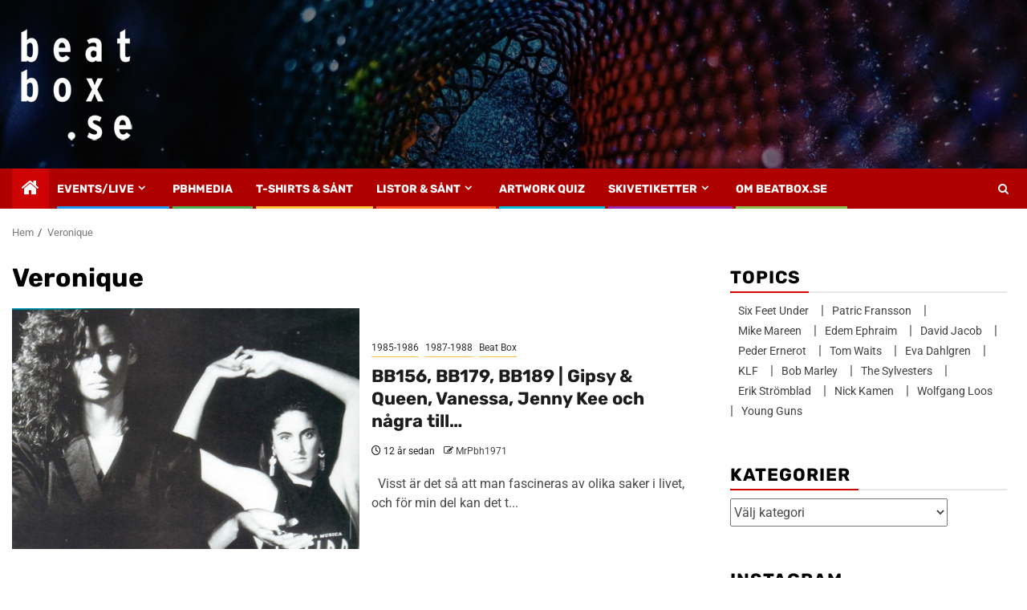

--- FILE ---
content_type: text/html; charset=UTF-8
request_url: https://www.beatbox.se/tag/veronique/
body_size: 25006
content:
<!doctype html>
<html lang="sv-SE">
    <head>
        <meta charset="UTF-8"><link rel="preload" href="https://www.beatbox.se/wp-content/cache/fvm/min/1764860441-cssd1adf53bea488ae7125a843138d8180e501f1e1ae68de218e2568cc7b8e7e.css" as="style" media="all" />
<link rel="preload" href="https://www.beatbox.se/wp-content/cache/fvm/min/1764860441-css07394c862bf5026f10dc6d38e6b171ca079b9585445727ee2c1f82b40a976.css" as="style" media="all" />
<link rel="preload" href="https://www.beatbox.se/wp-content/cache/fvm/min/1764860441-cssa8830c96dbd5d385e47ab2187add610c6e79d6cf210928b5b2fb814415d16.css" as="style" media="all" />
<link rel="preload" href="https://www.beatbox.se/wp-content/cache/fvm/min/1764860441-css8aaa353bf115c5a55da330febce9e375cc967d4de8c8735529e9f321fd621.css" as="style" media="all" />
<link rel="preload" href="https://www.beatbox.se/wp-content/cache/fvm/min/1764860441-css85bd09a7205701b075b1739b23534067a82fc8238cfa04b207a7e05547d40.css" as="style" media="all" />
<link rel="preload" href="https://www.beatbox.se/wp-content/cache/fvm/min/1764860441-cssf92856dbb18c4f15dff0648e5571daa6192379c95df00afad24748542f50e.css" as="style" media="all" />
<link rel="preload" href="https://www.beatbox.se/wp-content/cache/fvm/min/1764860441-cssd69330f2d035b3a92407c1028d3098f927b4fc6f7fb83d6604f95109d06ba.css" as="style" media="all" />
<link rel="preload" href="https://www.beatbox.se/wp-content/cache/fvm/min/1764860441-cssbd5584adee1dc1427e97dbea30a37c53a8d3fb62feb57e5fd698d8c4cb985.css" as="style" media="all" />
<link rel="preload" href="https://www.beatbox.se/wp-content/cache/fvm/min/1764860441-css4225346ee2b01edc294a369df3d6507071a2030f8459514756fb613cca355.css" as="style" media="all" />
<link rel="preload" href="https://www.beatbox.se/wp-content/cache/fvm/min/1764860441-csse0b01ff571c58752206ca556ea98f4f6364a01ef483689508117008f97a49.css" as="style" media="all" />
<link rel="preload" href="https://www.beatbox.se/wp-content/cache/fvm/min/1764860441-cssefd4af355a8d190be30bd156abdbbe4a84db554d770a32ba363398adfc452.css" as="style" media="all" />
<link rel="preload" href="https://www.beatbox.se/wp-content/cache/fvm/min/1764860441-css4a3a29d39fae4d6ac5a031a03e610cac3438319003537dcb54094079bc2ce.css" as="style" media="all" />
<link rel="preload" href="https://www.beatbox.se/wp-content/cache/fvm/min/1764860441-css24945f8b55083ae408b473552b4a986dab753286e92b7def00c72b47cf774.css" as="style" media="all" />
<link rel="preload" href="https://www.beatbox.se/wp-content/cache/fvm/min/1764860441-css9520b42c5961e20f39eae3289c41e3ab55a216d0c86afc9d4aac960f646c2.css" as="style" media="all" />
<link rel="preload" href="https://www.beatbox.se/wp-content/cache/fvm/min/1764860441-csse3d9e022cf979b2ecfd764dde21117ebc3309d37e048ff6d191e445f2a0fa.css" as="style" media="all" />
<link rel="preload" href="https://www.beatbox.se/wp-content/cache/fvm/min/1764860441-css3d3c8d478db03d6f163dbb6903fd190239a17f0f11010eadca96f0050fda3.css" as="style" media="all" /><script data-cfasync="false">if(navigator.userAgent.match(/MSIE|Internet Explorer/i)||navigator.userAgent.match(/Trident\/7\..*?rv:11/i)){var href=document.location.href;if(!href.match(/[?&]iebrowser/)){if(href.indexOf("?")==-1){if(href.indexOf("#")==-1){document.location.href=href+"?iebrowser=1"}else{document.location.href=href.replace("#","?iebrowser=1#")}}else{if(href.indexOf("#")==-1){document.location.href=href+"&iebrowser=1"}else{document.location.href=href.replace("#","&iebrowser=1#")}}}}</script>
<script data-cfasync="false">class FVMLoader{constructor(e){this.triggerEvents=e,this.eventOptions={passive:!0},this.userEventListener=this.triggerListener.bind(this),this.delayedScripts={normal:[],async:[],defer:[]},this.allJQueries=[]}_addUserInteractionListener(e){this.triggerEvents.forEach(t=>window.addEventListener(t,e.userEventListener,e.eventOptions))}_removeUserInteractionListener(e){this.triggerEvents.forEach(t=>window.removeEventListener(t,e.userEventListener,e.eventOptions))}triggerListener(){this._removeUserInteractionListener(this),"loading"===document.readyState?document.addEventListener("DOMContentLoaded",this._loadEverythingNow.bind(this)):this._loadEverythingNow()}async _loadEverythingNow(){this._runAllDelayedCSS(),this._delayEventListeners(),this._delayJQueryReady(this),this._handleDocumentWrite(),this._registerAllDelayedScripts(),await this._loadScriptsFromList(this.delayedScripts.normal),await this._loadScriptsFromList(this.delayedScripts.defer),await this._loadScriptsFromList(this.delayedScripts.async),await this._triggerDOMContentLoaded(),await this._triggerWindowLoad(),window.dispatchEvent(new Event("wpr-allScriptsLoaded"))}_registerAllDelayedScripts(){document.querySelectorAll("script[type=fvmdelay]").forEach(e=>{e.hasAttribute("src")?e.hasAttribute("async")&&!1!==e.async?this.delayedScripts.async.push(e):e.hasAttribute("defer")&&!1!==e.defer||"module"===e.getAttribute("data-type")?this.delayedScripts.defer.push(e):this.delayedScripts.normal.push(e):this.delayedScripts.normal.push(e)})}_runAllDelayedCSS(){document.querySelectorAll("link[rel=fvmdelay]").forEach(e=>{e.setAttribute("rel","stylesheet")})}async _transformScript(e){return await this._requestAnimFrame(),new Promise(t=>{const n=document.createElement("script");let r;[...e.attributes].forEach(e=>{let t=e.nodeName;"type"!==t&&("data-type"===t&&(t="type",r=e.nodeValue),n.setAttribute(t,e.nodeValue))}),e.hasAttribute("src")?(n.addEventListener("load",t),n.addEventListener("error",t)):(n.text=e.text,t()),e.parentNode.replaceChild(n,e)})}async _loadScriptsFromList(e){const t=e.shift();return t?(await this._transformScript(t),this._loadScriptsFromList(e)):Promise.resolve()}_delayEventListeners(){let e={};function t(t,n){!function(t){function n(n){return e[t].eventsToRewrite.indexOf(n)>=0?"wpr-"+n:n}e[t]||(e[t]={originalFunctions:{add:t.addEventListener,remove:t.removeEventListener},eventsToRewrite:[]},t.addEventListener=function(){arguments[0]=n(arguments[0]),e[t].originalFunctions.add.apply(t,arguments)},t.removeEventListener=function(){arguments[0]=n(arguments[0]),e[t].originalFunctions.remove.apply(t,arguments)})}(t),e[t].eventsToRewrite.push(n)}function n(e,t){let n=e[t];Object.defineProperty(e,t,{get:()=>n||function(){},set(r){e["wpr"+t]=n=r}})}t(document,"DOMContentLoaded"),t(window,"DOMContentLoaded"),t(window,"load"),t(window,"pageshow"),t(document,"readystatechange"),n(document,"onreadystatechange"),n(window,"onload"),n(window,"onpageshow")}_delayJQueryReady(e){let t=window.jQuery;Object.defineProperty(window,"jQuery",{get:()=>t,set(n){if(n&&n.fn&&!e.allJQueries.includes(n)){n.fn.ready=n.fn.init.prototype.ready=function(t){e.domReadyFired?t.bind(document)(n):document.addEventListener("DOMContentLoaded2",()=>t.bind(document)(n))};const t=n.fn.on;n.fn.on=n.fn.init.prototype.on=function(){if(this[0]===window){function e(e){return e.split(" ").map(e=>"load"===e||0===e.indexOf("load.")?"wpr-jquery-load":e).join(" ")}"string"==typeof arguments[0]||arguments[0]instanceof String?arguments[0]=e(arguments[0]):"object"==typeof arguments[0]&&Object.keys(arguments[0]).forEach(t=>{delete Object.assign(arguments[0],{[e(t)]:arguments[0][t]})[t]})}return t.apply(this,arguments),this},e.allJQueries.push(n)}t=n}})}async _triggerDOMContentLoaded(){this.domReadyFired=!0,await this._requestAnimFrame(),document.dispatchEvent(new Event("DOMContentLoaded2")),await this._requestAnimFrame(),window.dispatchEvent(new Event("DOMContentLoaded2")),await this._requestAnimFrame(),document.dispatchEvent(new Event("wpr-readystatechange")),await this._requestAnimFrame(),document.wpronreadystatechange&&document.wpronreadystatechange()}async _triggerWindowLoad(){await this._requestAnimFrame(),window.dispatchEvent(new Event("wpr-load")),await this._requestAnimFrame(),window.wpronload&&window.wpronload(),await this._requestAnimFrame(),this.allJQueries.forEach(e=>e(window).trigger("wpr-jquery-load")),window.dispatchEvent(new Event("wpr-pageshow")),await this._requestAnimFrame(),window.wpronpageshow&&window.wpronpageshow()}_handleDocumentWrite(){const e=new Map;document.write=document.writeln=function(t){const n=document.currentScript,r=document.createRange(),i=n.parentElement;let a=e.get(n);void 0===a&&(a=n.nextSibling,e.set(n,a));const s=document.createDocumentFragment();r.setStart(s,0),s.appendChild(r.createContextualFragment(t)),i.insertBefore(s,a)}}async _requestAnimFrame(){return new Promise(e=>requestAnimationFrame(e))}static run(){const e=new FVMLoader(["keydown","mousemove","touchmove","touchstart","touchend","wheel"]);e._addUserInteractionListener(e)}}FVMLoader.run();</script><meta name="viewport" content="width=device-width, initial-scale=1"><meta name='robots' content='index, follow, max-image-preview:large, max-snippet:-1, max-video-preview:-1' /><title>Veronique-arkiv - Beatbox.se</title><link rel="canonical" href="https://www.beatbox.se/tag/veronique/" /><meta property="og:locale" content="sv_SE" /><meta property="og:type" content="article" /><meta property="og:title" content="Veronique-arkiv - Beatbox.se" /><meta property="og:url" content="https://www.beatbox.se/tag/veronique/" /><meta property="og:site_name" content="Beatbox.se" /><meta name="twitter:card" content="summary_large_image" /><script type="application/ld+json" class="yoast-schema-graph">{"@context":"https://schema.org","@graph":[{"@type":"CollectionPage","@id":"https://www.beatbox.se/tag/veronique/","url":"https://www.beatbox.se/tag/veronique/","name":"Veronique-arkiv - Beatbox.se","isPartOf":{"@id":"https://www.beatbox.se/#website"},"primaryImageOfPage":{"@id":"https://www.beatbox.se/tag/veronique/#primaryimage"},"image":{"@id":"https://www.beatbox.se/tag/veronique/#primaryimage"},"thumbnailUrl":"https://www.beatbox.se/wp-content/uploads/2013/06/600x400_Scan10003.jpg","breadcrumb":{"@id":"https://www.beatbox.se/tag/veronique/#breadcrumb"},"inLanguage":"sv-SE"},{"@type":"ImageObject","inLanguage":"sv-SE","@id":"https://www.beatbox.se/tag/veronique/#primaryimage","url":"https://www.beatbox.se/wp-content/uploads/2013/06/600x400_Scan10003.jpg","contentUrl":"https://www.beatbox.se/wp-content/uploads/2013/06/600x400_Scan10003.jpg","width":600,"height":400},{"@type":"BreadcrumbList","@id":"https://www.beatbox.se/tag/veronique/#breadcrumb","itemListElement":[{"@type":"ListItem","position":1,"name":"Hem","item":"https://www.beatbox.se/"},{"@type":"ListItem","position":2,"name":"Veronique"}]},{"@type":"WebSite","@id":"https://www.beatbox.se/#website","url":"https://www.beatbox.se/","name":"Beatbox.se","description":"","publisher":{"@id":"https://www.beatbox.se/#organization"},"potentialAction":[{"@type":"SearchAction","target":{"@type":"EntryPoint","urlTemplate":"https://www.beatbox.se/?s={search_term_string}"},"query-input":{"@type":"PropertyValueSpecification","valueRequired":true,"valueName":"search_term_string"}}],"inLanguage":"sv-SE"},{"@type":"Organization","@id":"https://www.beatbox.se/#organization","name":"Beatbox.se","url":"https://www.beatbox.se/","logo":{"@type":"ImageObject","inLanguage":"sv-SE","@id":"https://www.beatbox.se/#/schema/logo/image/","url":"https://www.beatbox.se/wp-content/uploads/2017/08/cropped-beatboxFB.jpg","contentUrl":"https://www.beatbox.se/wp-content/uploads/2017/08/cropped-beatboxFB.jpg","width":180,"height":180,"caption":"Beatbox.se"},"image":{"@id":"https://www.beatbox.se/#/schema/logo/image/"},"sameAs":["https://www.facebook.com/Beatboxse","https://www.instagram.com/beatbox.se/"]}]}</script><link rel="alternate" type="application/rss+xml" title="Beatbox.se &raquo; Webbflöde" href="https://www.beatbox.se/feed/" /><link rel="alternate" type="application/rss+xml" title="Beatbox.se &raquo; Kommentarsflöde" href="https://www.beatbox.se/comments/feed/" /><link rel="alternate" type="application/rss+xml" title="Beatbox.se &raquo; etikettflöde för Veronique" href="https://www.beatbox.se/tag/veronique/feed/" />
        
        <link rel="profile" href="https://gmpg.org/xfn/11">

        
	<style media="all">img:is([sizes="auto" i],[sizes^="auto," i]){contain-intrinsic-size:3000px 1500px}</style>
	
            <script data-no-defer="1" data-ezscrex="false" data-cfasync="false" data-pagespeed-no-defer data-cookieconsent="ignore">
                var ctPublicFunctions = {"_ajax_nonce":"141476947b","_rest_nonce":"49b257fa1e","_ajax_url":"\/wp-admin\/admin-ajax.php","_rest_url":"https:\/\/www.beatbox.se\/wp-json\/","data__cookies_type":"native","data__ajax_type":"rest","data__bot_detector_enabled":0,"data__frontend_data_log_enabled":1,"cookiePrefix":"","wprocket_detected":false,"host_url":"www.beatbox.se","text__ee_click_to_select":"Click to select the whole data","text__ee_original_email":"The complete one is","text__ee_got_it":"Jag f\u00f6rst\u00e5r","text__ee_blocked":"Blockerad","text__ee_cannot_connect":"Kan inte ansluta","text__ee_cannot_decode":"Can not decode email. Unknown reason","text__ee_email_decoder":"CleanTalk email decoder","text__ee_wait_for_decoding":"The magic is on the way!","text__ee_decoding_process":"Please wait a few seconds while we decode the contact data."}
            </script>
        
            <script data-no-defer="1" data-ezscrex="false" data-cfasync="false" data-pagespeed-no-defer data-cookieconsent="ignore">
                var ctPublic = {"_ajax_nonce":"141476947b","settings__forms__check_internal":"0","settings__forms__check_external":"0","settings__forms__force_protection":0,"settings__forms__search_test":"1","settings__data__bot_detector_enabled":0,"settings__sfw__anti_crawler":"0","blog_home":"https:\/\/www.beatbox.se\/","pixel__setting":"0","pixel__enabled":false,"pixel__url":null,"data__email_check_before_post":1,"data__email_check_exist_post":0,"data__cookies_type":"native","data__key_is_ok":true,"data__visible_fields_required":true,"wl_brandname":"Anti-Spam by CleanTalk","wl_brandname_short":"CleanTalk","ct_checkjs_key":"5a2dfc3af43b91df31ed379cdb92cbbb725bbe919ad53928e62df118b9225271","emailEncoderPassKey":"3ac8d6ff6d0263fd1aa60f7c4dcbf329","bot_detector_forms_excluded":"W10=","advancedCacheExists":false,"varnishCacheExists":true,"wc_ajax_add_to_cart":false}
            </script>
        
	
	
	
	
	
	
	
	
	
	
	






<link rel='stylesheet' id='wp-block-library-css' href='https://www.beatbox.se/wp-content/cache/fvm/min/1764860441-cssd1adf53bea488ae7125a843138d8180e501f1e1ae68de218e2568cc7b8e7e.css' type='text/css' media='all' />
<style id='wp-block-library-theme-inline-css' type='text/css' media="all">.wp-block-audio :where(figcaption){color:#555;font-size:13px;text-align:center}.is-dark-theme .wp-block-audio :where(figcaption){color:#ffffffa6}.wp-block-audio{margin:0 0 1em}.wp-block-code{border:1px solid #ccc;border-radius:4px;font-family:Menlo,Consolas,monaco,monospace;padding:.8em 1em}.wp-block-embed :where(figcaption){color:#555;font-size:13px;text-align:center}.is-dark-theme .wp-block-embed :where(figcaption){color:#ffffffa6}.wp-block-embed{margin:0 0 1em}.blocks-gallery-caption{color:#555;font-size:13px;text-align:center}.is-dark-theme .blocks-gallery-caption{color:#ffffffa6}:root :where(.wp-block-image figcaption){color:#555;font-size:13px;text-align:center}.is-dark-theme :root :where(.wp-block-image figcaption){color:#ffffffa6}.wp-block-image{margin:0 0 1em}.wp-block-pullquote{border-bottom:4px solid;border-top:4px solid;color:currentColor;margin-bottom:1.75em}.wp-block-pullquote cite,.wp-block-pullquote footer,.wp-block-pullquote__citation{color:currentColor;font-size:.8125em;font-style:normal;text-transform:uppercase}.wp-block-quote{border-left:.25em solid;margin:0 0 1.75em;padding-left:1em}.wp-block-quote cite,.wp-block-quote footer{color:currentColor;font-size:.8125em;font-style:normal;position:relative}.wp-block-quote:where(.has-text-align-right){border-left:none;border-right:.25em solid;padding-left:0;padding-right:1em}.wp-block-quote:where(.has-text-align-center){border:none;padding-left:0}.wp-block-quote.is-large,.wp-block-quote.is-style-large,.wp-block-quote:where(.is-style-plain){border:none}.wp-block-search .wp-block-search__label{font-weight:700}.wp-block-search__button{border:1px solid #ccc;padding:.375em .625em}:where(.wp-block-group.has-background){padding:1.25em 2.375em}.wp-block-separator.has-css-opacity{opacity:.4}.wp-block-separator{border:none;border-bottom:2px solid;margin-left:auto;margin-right:auto}.wp-block-separator.has-alpha-channel-opacity{opacity:1}.wp-block-separator:not(.is-style-wide):not(.is-style-dots){width:100px}.wp-block-separator.has-background:not(.is-style-dots){border-bottom:none;height:1px}.wp-block-separator.has-background:not(.is-style-wide):not(.is-style-dots){height:2px}.wp-block-table{margin:0 0 1em}.wp-block-table td,.wp-block-table th{word-break:normal}.wp-block-table :where(figcaption){color:#555;font-size:13px;text-align:center}.is-dark-theme .wp-block-table :where(figcaption){color:#ffffffa6}.wp-block-video :where(figcaption){color:#555;font-size:13px;text-align:center}.is-dark-theme .wp-block-video :where(figcaption){color:#ffffffa6}.wp-block-video{margin:0 0 1em}:root :where(.wp-block-template-part.has-background){margin-bottom:0;margin-top:0;padding:1.25em 2.375em}</style>
<style id='global-styles-inline-css' type='text/css' media="all">:root{--wp--preset--aspect-ratio--square:1;--wp--preset--aspect-ratio--4-3:4/3;--wp--preset--aspect-ratio--3-4:3/4;--wp--preset--aspect-ratio--3-2:3/2;--wp--preset--aspect-ratio--2-3:2/3;--wp--preset--aspect-ratio--16-9:16/9;--wp--preset--aspect-ratio--9-16:9/16;--wp--preset--color--black:#000000;--wp--preset--color--cyan-bluish-gray:#abb8c3;--wp--preset--color--white:#ffffff;--wp--preset--color--pale-pink:#f78da7;--wp--preset--color--vivid-red:#cf2e2e;--wp--preset--color--luminous-vivid-orange:#ff6900;--wp--preset--color--luminous-vivid-amber:#fcb900;--wp--preset--color--light-green-cyan:#7bdcb5;--wp--preset--color--vivid-green-cyan:#00d084;--wp--preset--color--pale-cyan-blue:#8ed1fc;--wp--preset--color--vivid-cyan-blue:#0693e3;--wp--preset--color--vivid-purple:#9b51e0;--wp--preset--gradient--vivid-cyan-blue-to-vivid-purple:linear-gradient(135deg,rgba(6,147,227,1) 0%,rgb(155,81,224) 100%);--wp--preset--gradient--light-green-cyan-to-vivid-green-cyan:linear-gradient(135deg,rgb(122,220,180) 0%,rgb(0,208,130) 100%);--wp--preset--gradient--luminous-vivid-amber-to-luminous-vivid-orange:linear-gradient(135deg,rgba(252,185,0,1) 0%,rgba(255,105,0,1) 100%);--wp--preset--gradient--luminous-vivid-orange-to-vivid-red:linear-gradient(135deg,rgba(255,105,0,1) 0%,rgb(207,46,46) 100%);--wp--preset--gradient--very-light-gray-to-cyan-bluish-gray:linear-gradient(135deg,rgb(238,238,238) 0%,rgb(169,184,195) 100%);--wp--preset--gradient--cool-to-warm-spectrum:linear-gradient(135deg,rgb(74,234,220) 0%,rgb(151,120,209) 20%,rgb(207,42,186) 40%,rgb(238,44,130) 60%,rgb(251,105,98) 80%,rgb(254,248,76) 100%);--wp--preset--gradient--blush-light-purple:linear-gradient(135deg,rgb(255,206,236) 0%,rgb(152,150,240) 100%);--wp--preset--gradient--blush-bordeaux:linear-gradient(135deg,rgb(254,205,165) 0%,rgb(254,45,45) 50%,rgb(107,0,62) 100%);--wp--preset--gradient--luminous-dusk:linear-gradient(135deg,rgb(255,203,112) 0%,rgb(199,81,192) 50%,rgb(65,88,208) 100%);--wp--preset--gradient--pale-ocean:linear-gradient(135deg,rgb(255,245,203) 0%,rgb(182,227,212) 50%,rgb(51,167,181) 100%);--wp--preset--gradient--electric-grass:linear-gradient(135deg,rgb(202,248,128) 0%,rgb(113,206,126) 100%);--wp--preset--gradient--midnight:linear-gradient(135deg,rgb(2,3,129) 0%,rgb(40,116,252) 100%);--wp--preset--font-size--small:13px;--wp--preset--font-size--medium:20px;--wp--preset--font-size--large:36px;--wp--preset--font-size--x-large:42px;--wp--preset--spacing--20:0.44rem;--wp--preset--spacing--30:0.67rem;--wp--preset--spacing--40:1rem;--wp--preset--spacing--50:1.5rem;--wp--preset--spacing--60:2.25rem;--wp--preset--spacing--70:3.38rem;--wp--preset--spacing--80:5.06rem;--wp--preset--shadow--natural:6px 6px 9px rgba(0, 0, 0, 0.2);--wp--preset--shadow--deep:12px 12px 50px rgba(0, 0, 0, 0.4);--wp--preset--shadow--sharp:6px 6px 0px rgba(0, 0, 0, 0.2);--wp--preset--shadow--outlined:6px 6px 0px -3px rgba(255, 255, 255, 1), 6px 6px rgba(0, 0, 0, 1);--wp--preset--shadow--crisp:6px 6px 0px rgba(0, 0, 0, 1)}:root{--wp--style--global--content-size:850px;--wp--style--global--wide-size:1270px}:where(body){margin:0}.wp-site-blocks>.alignleft{float:left;margin-right:2em}.wp-site-blocks>.alignright{float:right;margin-left:2em}.wp-site-blocks>.aligncenter{justify-content:center;margin-left:auto;margin-right:auto}:where(.wp-site-blocks)>*{margin-block-start:24px;margin-block-end:0}:where(.wp-site-blocks)>:first-child{margin-block-start:0}:where(.wp-site-blocks)>:last-child{margin-block-end:0}:root{--wp--style--block-gap:24px}:root :where(.is-layout-flow)>:first-child{margin-block-start:0}:root :where(.is-layout-flow)>:last-child{margin-block-end:0}:root :where(.is-layout-flow)>*{margin-block-start:24px;margin-block-end:0}:root :where(.is-layout-constrained)>:first-child{margin-block-start:0}:root :where(.is-layout-constrained)>:last-child{margin-block-end:0}:root :where(.is-layout-constrained)>*{margin-block-start:24px;margin-block-end:0}:root :where(.is-layout-flex){gap:24px}:root :where(.is-layout-grid){gap:24px}.is-layout-flow>.alignleft{float:left;margin-inline-start:0;margin-inline-end:2em}.is-layout-flow>.alignright{float:right;margin-inline-start:2em;margin-inline-end:0}.is-layout-flow>.aligncenter{margin-left:auto!important;margin-right:auto!important}.is-layout-constrained>.alignleft{float:left;margin-inline-start:0;margin-inline-end:2em}.is-layout-constrained>.alignright{float:right;margin-inline-start:2em;margin-inline-end:0}.is-layout-constrained>.aligncenter{margin-left:auto!important;margin-right:auto!important}.is-layout-constrained>:where(:not(.alignleft):not(.alignright):not(.alignfull)){max-width:var(--wp--style--global--content-size);margin-left:auto!important;margin-right:auto!important}.is-layout-constrained>.alignwide{max-width:var(--wp--style--global--wide-size)}body .is-layout-flex{display:flex}.is-layout-flex{flex-wrap:wrap;align-items:center}.is-layout-flex>:is(*,div){margin:0}body .is-layout-grid{display:grid}.is-layout-grid>:is(*,div){margin:0}body{padding-top:0;padding-right:0;padding-bottom:0;padding-left:0}a:where(:not(.wp-element-button)){text-decoration:none}:root :where(.wp-element-button,.wp-block-button__link){background-color:#32373c;border-width:0;color:#fff;font-family:inherit;font-size:inherit;line-height:inherit;padding:calc(0.667em + 2px) calc(1.333em + 2px);text-decoration:none}.has-black-color{color:var(--wp--preset--color--black)!important}.has-cyan-bluish-gray-color{color:var(--wp--preset--color--cyan-bluish-gray)!important}.has-white-color{color:var(--wp--preset--color--white)!important}.has-pale-pink-color{color:var(--wp--preset--color--pale-pink)!important}.has-vivid-red-color{color:var(--wp--preset--color--vivid-red)!important}.has-luminous-vivid-orange-color{color:var(--wp--preset--color--luminous-vivid-orange)!important}.has-luminous-vivid-amber-color{color:var(--wp--preset--color--luminous-vivid-amber)!important}.has-light-green-cyan-color{color:var(--wp--preset--color--light-green-cyan)!important}.has-vivid-green-cyan-color{color:var(--wp--preset--color--vivid-green-cyan)!important}.has-pale-cyan-blue-color{color:var(--wp--preset--color--pale-cyan-blue)!important}.has-vivid-cyan-blue-color{color:var(--wp--preset--color--vivid-cyan-blue)!important}.has-vivid-purple-color{color:var(--wp--preset--color--vivid-purple)!important}.has-black-background-color{background-color:var(--wp--preset--color--black)!important}.has-cyan-bluish-gray-background-color{background-color:var(--wp--preset--color--cyan-bluish-gray)!important}.has-white-background-color{background-color:var(--wp--preset--color--white)!important}.has-pale-pink-background-color{background-color:var(--wp--preset--color--pale-pink)!important}.has-vivid-red-background-color{background-color:var(--wp--preset--color--vivid-red)!important}.has-luminous-vivid-orange-background-color{background-color:var(--wp--preset--color--luminous-vivid-orange)!important}.has-luminous-vivid-amber-background-color{background-color:var(--wp--preset--color--luminous-vivid-amber)!important}.has-light-green-cyan-background-color{background-color:var(--wp--preset--color--light-green-cyan)!important}.has-vivid-green-cyan-background-color{background-color:var(--wp--preset--color--vivid-green-cyan)!important}.has-pale-cyan-blue-background-color{background-color:var(--wp--preset--color--pale-cyan-blue)!important}.has-vivid-cyan-blue-background-color{background-color:var(--wp--preset--color--vivid-cyan-blue)!important}.has-vivid-purple-background-color{background-color:var(--wp--preset--color--vivid-purple)!important}.has-black-border-color{border-color:var(--wp--preset--color--black)!important}.has-cyan-bluish-gray-border-color{border-color:var(--wp--preset--color--cyan-bluish-gray)!important}.has-white-border-color{border-color:var(--wp--preset--color--white)!important}.has-pale-pink-border-color{border-color:var(--wp--preset--color--pale-pink)!important}.has-vivid-red-border-color{border-color:var(--wp--preset--color--vivid-red)!important}.has-luminous-vivid-orange-border-color{border-color:var(--wp--preset--color--luminous-vivid-orange)!important}.has-luminous-vivid-amber-border-color{border-color:var(--wp--preset--color--luminous-vivid-amber)!important}.has-light-green-cyan-border-color{border-color:var(--wp--preset--color--light-green-cyan)!important}.has-vivid-green-cyan-border-color{border-color:var(--wp--preset--color--vivid-green-cyan)!important}.has-pale-cyan-blue-border-color{border-color:var(--wp--preset--color--pale-cyan-blue)!important}.has-vivid-cyan-blue-border-color{border-color:var(--wp--preset--color--vivid-cyan-blue)!important}.has-vivid-purple-border-color{border-color:var(--wp--preset--color--vivid-purple)!important}.has-vivid-cyan-blue-to-vivid-purple-gradient-background{background:var(--wp--preset--gradient--vivid-cyan-blue-to-vivid-purple)!important}.has-light-green-cyan-to-vivid-green-cyan-gradient-background{background:var(--wp--preset--gradient--light-green-cyan-to-vivid-green-cyan)!important}.has-luminous-vivid-amber-to-luminous-vivid-orange-gradient-background{background:var(--wp--preset--gradient--luminous-vivid-amber-to-luminous-vivid-orange)!important}.has-luminous-vivid-orange-to-vivid-red-gradient-background{background:var(--wp--preset--gradient--luminous-vivid-orange-to-vivid-red)!important}.has-very-light-gray-to-cyan-bluish-gray-gradient-background{background:var(--wp--preset--gradient--very-light-gray-to-cyan-bluish-gray)!important}.has-cool-to-warm-spectrum-gradient-background{background:var(--wp--preset--gradient--cool-to-warm-spectrum)!important}.has-blush-light-purple-gradient-background{background:var(--wp--preset--gradient--blush-light-purple)!important}.has-blush-bordeaux-gradient-background{background:var(--wp--preset--gradient--blush-bordeaux)!important}.has-luminous-dusk-gradient-background{background:var(--wp--preset--gradient--luminous-dusk)!important}.has-pale-ocean-gradient-background{background:var(--wp--preset--gradient--pale-ocean)!important}.has-electric-grass-gradient-background{background:var(--wp--preset--gradient--electric-grass)!important}.has-midnight-gradient-background{background:var(--wp--preset--gradient--midnight)!important}.has-small-font-size{font-size:var(--wp--preset--font-size--small)!important}.has-medium-font-size{font-size:var(--wp--preset--font-size--medium)!important}.has-large-font-size{font-size:var(--wp--preset--font-size--large)!important}.has-x-large-font-size{font-size:var(--wp--preset--font-size--x-large)!important}:root :where(.wp-block-pullquote){font-size:1.5em;line-height:1.6}</style>
<link rel='stylesheet' id='cleantalk-public-css-css' href='https://www.beatbox.se/wp-content/cache/fvm/min/1764860441-css07394c862bf5026f10dc6d38e6b171ca079b9585445727ee2c1f82b40a976.css' type='text/css' media='all' />
<link rel='stylesheet' id='cleantalk-email-decoder-css-css' href='https://www.beatbox.se/wp-content/cache/fvm/min/1764860441-cssa8830c96dbd5d385e47ab2187add610c6e79d6cf210928b5b2fb814415d16.css' type='text/css' media='all' />
<link rel='stylesheet' id='newspin-google-fonts-css' href='https://www.beatbox.se/wp-content/cache/fvm/min/1764860441-css8aaa353bf115c5a55da330febce9e375cc967d4de8c8735529e9f321fd621.css' type='text/css' media='all' />
<link rel='stylesheet' id='sidr-css' href='https://www.beatbox.se/wp-content/cache/fvm/min/1764860441-css85bd09a7205701b075b1739b23534067a82fc8238cfa04b207a7e05547d40.css' type='text/css' media='all' />
<link rel='stylesheet' id='bootstrap-css' href='https://www.beatbox.se/wp-content/cache/fvm/min/1764860441-cssf92856dbb18c4f15dff0648e5571daa6192379c95df00afad24748542f50e.css' type='text/css' media='all' />
<link rel='stylesheet' id='newsphere-style-css' href='https://www.beatbox.se/wp-content/cache/fvm/min/1764860441-cssd69330f2d035b3a92407c1028d3098f927b4fc6f7fb83d6604f95109d06ba.css' type='text/css' media='all' />
<link rel='stylesheet' id='newspin-css' href='https://www.beatbox.se/wp-content/cache/fvm/min/1764860441-cssbd5584adee1dc1427e97dbea30a37c53a8d3fb62feb57e5fd698d8c4cb985.css' type='text/css' media='all' />
<link rel='stylesheet' id='aft-icons-css' href='https://www.beatbox.se/wp-content/cache/fvm/min/1764860441-css4225346ee2b01edc294a369df3d6507071a2030f8459514756fb613cca355.css' type='text/css' media='all' />
<link rel='stylesheet' id='swiper-slider-css' href='https://www.beatbox.se/wp-content/cache/fvm/min/1764860441-csse0b01ff571c58752206ca556ea98f4f6364a01ef483689508117008f97a49.css' type='text/css' media='all' />
<link rel='stylesheet' id='magnific-popup-css' href='https://www.beatbox.se/wp-content/cache/fvm/min/1764860441-cssefd4af355a8d190be30bd156abdbbe4a84db554d770a32ba363398adfc452.css' type='text/css' media='all' />
<link rel='stylesheet' id='newsphere-google-fonts-css' href='https://www.beatbox.se/wp-content/cache/fvm/min/1764860441-css4a3a29d39fae4d6ac5a031a03e610cac3438319003537dcb54094079bc2ce.css' type='text/css' media='all' />
<link rel='stylesheet' id='wp-pagenavi-css' href='https://www.beatbox.se/wp-content/cache/fvm/min/1764860441-css24945f8b55083ae408b473552b4a986dab753286e92b7def00c72b47cf774.css' type='text/css' media='all' />
<link rel='stylesheet' id='__EPYT__style-css' href='https://www.beatbox.se/wp-content/cache/fvm/min/1764860441-css9520b42c5961e20f39eae3289c41e3ab55a216d0c86afc9d4aac960f646c2.css' type='text/css' media='all' />
<style id='__EPYT__style-inline-css' type='text/css' media="all">.epyt-gallery-thumb{width:33.333%}</style>
<script type="text/javascript" src="https://www.beatbox.se/wp-content/plugins/cleantalk-spam-protect/js/apbct-public-bundle_gathering.min.js?ver=6.68_1763060046" id="apbct-public-bundle_gathering.min-js-js"></script>
<script type="text/javascript" src="https://www.beatbox.se/wp-includes/js/jquery/jquery.js?ver=3.7.1" id="jquery-core-js"></script>
<script type="text/javascript" src="https://www.beatbox.se/wp-includes/js/jquery/jquery-migrate.js?ver=3.4.1" id="jquery-migrate-js"></script>
<script type="text/javascript" id="__ytprefs__-js-extra">
/* <![CDATA[ */
var _EPYT_ = {"ajaxurl":"https:\/\/www.beatbox.se\/wp-admin\/admin-ajax.php","security":"702de429e5","gallery_scrolloffset":"20","eppathtoscripts":"https:\/\/www.beatbox.se\/wp-content\/plugins\/youtube-embed-plus\/scripts\/","eppath":"https:\/\/www.beatbox.se\/wp-content\/plugins\/youtube-embed-plus\/","epresponsiveselector":"[\"iframe.__youtube_prefs__\",\"iframe[src*='youtube.com']\",\"iframe[src*='youtube-nocookie.com']\",\"iframe[data-ep-src*='youtube.com']\",\"iframe[data-ep-src*='youtube-nocookie.com']\",\"iframe[data-ep-gallerysrc*='youtube.com']\"]","epdovol":"1","version":"14.2.3.2","evselector":"iframe.__youtube_prefs__[src], iframe[src*=\"youtube.com\/embed\/\"], iframe[src*=\"youtube-nocookie.com\/embed\/\"]","ajax_compat":"","maxres_facade":"eager","ytapi_load":"light","pause_others":"","stopMobileBuffer":"1","facade_mode":"","not_live_on_channel":""};
/* ]]> */
</script>
<script type="text/javascript" src="https://www.beatbox.se/wp-content/plugins/youtube-embed-plus/scripts/ytprefs.js?ver=14.2.3.2" id="__ytprefs__-js"></script>

<style type="text/css" media="all">.recentcomments a{display:inline!important;padding:0!important;margin:0!important}</style>        <style type="text/css" media="all">.site-title,.site-description{position:absolute;clip:rect(1px,1px,1px,1px);display:none}.elementor-default .elementor-section.elementor-section-full_width>.elementor-container,.elementor-default .elementor-section.elementor-section-boxed>.elementor-container,.elementor-page .elementor-section.elementor-section-full_width>.elementor-container,.elementor-page .elementor-section.elementor-section-boxed>.elementor-container{max-width:1300px}.container-wrapper .elementor{max-width:100%}.align-content-left .elementor-section-stretched,.align-content-right .elementor-section-stretched{max-width:100%;left:0!important}</style>
        <style type="text/css" id="custom-background-css" media="all">body.custom-background{background-color:#fff}</style>
	
<link rel="icon" href="https://www.beatbox.se/wp-content/uploads/2014/02/beatboxFB.jpg" sizes="192x192" />


    </head>

<body data-rsssl=1 class="archive tag tag-veronique tag-360 custom-background wp-custom-logo wp-embed-responsive wp-theme-newsphere wp-child-theme-newspin hfeed aft-default-mode aft-sticky-sidebar aft-hide-comment-count-in-list aft-hide-date-author-in-list aft-transparent-main-banner-box default-content-layout align-content-left">
    
    <div id="af-preloader">
        <div class="af-preloader-wrap">
            <div class="af-sp af-sp-wave">
            </div>
        </div>
    </div>

<div id="page" class="site">
    <a class="skip-link screen-reader-text" href="#content">Hoppa till innehåll</a>


    <header id="masthead" class="header-style1 header-layout-1">

      <div class="main-header data-bg" data-background="https://www.beatbox.se/wp-content/uploads/2021/05/cropped-pexels-andre-moura-4021522-scaled-1.jpg">
    <div class="container-wrapper">
        <div class="af-container-row af-flex-container">
            <div class="col-3 float-l pad">
                <div class="logo-brand">
                    <div class="site-branding">
                        <a href="https://www.beatbox.se/" class="custom-logo-link" rel="home"><img width="160" height="160" src="https://www.beatbox.se/wp-content/uploads/2021/05/cropped-beatbox160px-neg.png" class="custom-logo" alt="Beatbox.se" decoding="async" srcset="https://www.beatbox.se/wp-content/uploads/2021/05/cropped-beatbox160px-neg.png 160w, https://www.beatbox.se/wp-content/uploads/2021/05/cropped-beatbox160px-neg-150x150.png 150w" sizes="(max-width: 160px) 100vw, 160px" /></a>                            <p class="site-title font-family-1">
                                <a href="https://www.beatbox.se/"
                                   rel="home">Beatbox.se</a>
                            </p>
                        
                                            </div>
                </div>
            </div>
            <div class="col-66 float-l pad">
                            <div class="banner-promotions-wrapper">
                                    <div class="promotion-section">
                        <a href="https://www.beatbox.se/beatboxhbg23" target="_blank">
                                                    </a>
                    </div>
                                

            </div>
            
                        </div>
        </div>
    </div>

</div>

      <div class="header-menu-part">
        <div id="main-navigation-bar" class="bottom-bar">
          <div class="navigation-section-wrapper">
            <div class="container-wrapper">
              <div class="header-middle-part">
                <div class="navigation-container">
                  <nav class="main-navigation clearfix">
                                          <span class="aft-home-icon">
                                                <a href="https://www.beatbox.se" aria-label="Home">
                          <i class="fa fa-home" aria-hidden="true"></i>
                        </a>
                      </span>
                                        <div class="aft-dynamic-navigation-elements">
                      <button class="toggle-menu" aria-controls="primary-menu" aria-expanded="false">
                        <span class="screen-reader-text">
                          Primär meny                        </span>
                        <i class="ham"></i>
                      </button>


                      <div class="menu main-menu menu-desktop show-menu-border"><ul id="primary-menu" class="menu"><li id="menu-item-8173" class="menu-item menu-item-type-post_type menu-item-object-page menu-item-has-children menu-item-8173"><a href="https://www.beatbox.se/events-live/">Events/Live</a>
<ul class="sub-menu">
	<li id="menu-item-10995" class="menu-item menu-item-type-post_type menu-item-object-page menu-item-10995"><a href="https://www.beatbox.se/beatboxhbg23/">BEATBOXHBG23 – 80’s | Italo Disco | Synthpop</a></li>
	<li id="menu-item-10173" class="menu-item menu-item-type-post_type menu-item-object-page menu-item-10173"><a href="https://www.beatbox.se/events-live/beatboxgbg22-italo-disco-festival/">BEATBOXGBG22 – Italo Disco + Electro Festival</a></li>
	<li id="menu-item-8854" class="menu-item menu-item-type-post_type menu-item-object-page menu-item-8854"><a href="https://www.beatbox.se/events-live/beatboxgbg-italo-disco-festival-2019/">BEATBOXGBG – Italo Disco Festival 2019</a></li>
	<li id="menu-item-10175" class="menu-item menu-item-type-post_type menu-item-object-page menu-item-10175"><a href="https://www.beatbox.se/events-live/beatboxgbg-italo-disco-festival-2018/">BEATBOXGBG – Italo Disco Festival 2018</a></li>
	<li id="menu-item-10297" class="menu-item menu-item-type-post_type menu-item-object-page menu-item-10297"><a href="https://www.beatbox.se/events-live/beatboxlive2017/">BeatboxLive 2017</a></li>
	<li id="menu-item-10298" class="menu-item menu-item-type-post_type menu-item-object-page menu-item-10298"><a href="https://www.beatbox.se/events-live/beatboxlive2016/">BeatboxLive 2016</a></li>
</ul>
</li>
<li id="menu-item-6935" class="menu-item menu-item-type-post_type menu-item-object-page menu-item-6935"><a href="https://www.beatbox.se/pbhmedia/">pbhmedia</a></li>
<li id="menu-item-6936" class="menu-item menu-item-type-post_type menu-item-object-page menu-item-6936"><a href="https://www.beatbox.se/t-shirts-och-sant/">T-shirts &#038; sånt</a></li>
<li id="menu-item-5564" class="menu-item menu-item-type-post_type menu-item-object-page menu-item-has-children menu-item-5564"><a href="https://www.beatbox.se/listor-och-sant/">Listor &#038; sånt</a>
<ul class="sub-menu">
	<li id="menu-item-12269" class="menu-item menu-item-type-post_type menu-item-object-page menu-item-12269"><a href="https://www.beatbox.se/listor-och-sant/svenska-kajhits-1981-1989-kalender-2025/">Svenska Kajhits 1981-1989 – Kalender 2025</a></li>
	<li id="menu-item-10798" class="menu-item menu-item-type-post_type menu-item-object-page menu-item-10798"><a href="https://www.beatbox.se/listor-och-sant/basta-tracksfyran-1984-2010-kalender-2022/">Bästa Tracksfyran 1984-2010 – Kalender 2022</a></li>
	<li id="menu-item-10328" class="menu-item menu-item-type-post_type menu-item-object-page menu-item-10328"><a href="https://www.beatbox.se/listor-och-sant/one-week-only-bara-en-vecka-pa-trackslistan-1984-1994-kalender-2021/">ONE WEEK ONLY! Bara en vecka på Trackslistan 1984-1994 – Kalender 2021</a></li>
	<li id="menu-item-9471" class="menu-item menu-item-type-post_type menu-item-object-page menu-item-9471"><a href="https://www.beatbox.se/listor-och-sant/basta-trackstrean-1984-1999-kalender-2020/">Bästa Trackstrean 1984-1999 – Kalender 2020</a></li>
	<li id="menu-item-9101" class="menu-item menu-item-type-post_type menu-item-object-page menu-item-9101"><a href="https://www.beatbox.se/listor-och-sant/basta-trackstvaan-1984-1999-kalender-2019/">Bästa Trackstvåan 1984-1999 – Kalender 2019</a></li>
	<li id="menu-item-8497" class="menu-item menu-item-type-post_type menu-item-object-page menu-item-8497"><a href="https://www.beatbox.se/listor-och-sant/basta-tracksettan-1984-1994-kalender-2018/">Bästa Tracksettan 1984-1994 – Calendar 2018</a></li>
	<li id="menu-item-8480" class="menu-item menu-item-type-post_type menu-item-object-page menu-item-8480"><a href="https://www.beatbox.se/listor-och-sant/beat-box-countdown-calendar-2017/">Beat Box Countdown / Calendar 2017</a></li>
	<li id="menu-item-8481" class="menu-item menu-item-type-post_type menu-item-object-page menu-item-8481"><a href="https://www.beatbox.se/listor-och-sant/euroish-eighties-ultimate-chart/">Euroish Eighties Ultimate Chart</a></li>
</ul>
</li>
<li id="menu-item-10747" class="menu-item menu-item-type-post_type menu-item-object-page menu-item-10747"><a href="https://www.beatbox.se/artwork-quiz/">Artwork Quiz</a></li>
<li id="menu-item-8458" class="menu-item menu-item-type-post_type menu-item-object-page menu-item-has-children menu-item-8458"><a href="https://www.beatbox.se/skivetiketter/">Skivetiketter</a>
<ul class="sub-menu">
	<li id="menu-item-9014" class="menu-item menu-item-type-post_type menu-item-object-page menu-item-9014"><a href="https://www.beatbox.se/skivetiketter/beat-box/">Beat Box</a></li>
	<li id="menu-item-9015" class="menu-item menu-item-type-post_type menu-item-object-page menu-item-9015"><a href="https://www.beatbox.se/skivetiketter/alpha-records/">Alpha Records</a></li>
</ul>
</li>
<li id="menu-item-1277" class="menu-item menu-item-type-post_type menu-item-object-page menu-item-home menu-item-1277"><a href="https://www.beatbox.se/about/">Om beatbox.se</a></li>
</ul></div>                    </div>

                  </nav>
                </div>
              </div>
              <div class="header-right-part">

                                <div class="af-search-wrap">
                  <div class="search-overlay">
                    <a href="#" title="Search" class="search-icon">
                      <i class="fa fa-search"></i>
                    </a>
                    <div class="af-search-form">
                      <form apbct-form-sign="native_search" role="search" method="get" class="search-form" action="https://www.beatbox.se/">
				<label>
					<span class="screen-reader-text">Sök efter:</span>
					<input type="search" class="search-field" placeholder="Sök …" value="" name="s" />
				</label>
				<input type="submit" class="search-submit" value="Sök" />
			<input
                    class="apbct_special_field apbct_email_id__search_form"
                    name="apbct__email_id__search_form"
                    aria-label="apbct__label_id__search_form"
                    type="text" size="30" maxlength="200" autocomplete="off"
                    value=""
                /><input
                   id="apbct_submit_id__search_form" 
                   class="apbct_special_field apbct__email_id__search_form"
                   name="apbct__label_id__search_form"
                   aria-label="apbct_submit_name__search_form"
                   type="submit"
                   size="30"
                   maxlength="200"
                   value="23707"
               /></form>                    </div>
                  </div>
                </div>
              </div>
            </div>
          </div>
        </div>
      </div>
    </header>

    

            <div class="af-breadcrumbs-wrapper container-wrapper">
            <div class="af-breadcrumbs font-family-1 color-pad">
                <div role="navigation" aria-label="Synliga sökvägar" class="breadcrumb-trail breadcrumbs" itemprop="breadcrumb"><ul class="trail-items" itemscope itemtype="http://schema.org/BreadcrumbList"><meta name="numberOfItems" content="2" /><meta name="itemListOrder" content="Ascending" /><li itemprop="itemListElement" itemscope itemtype="http://schema.org/ListItem" class="trail-item trail-begin"><a href="https://www.beatbox.se/" rel="home" itemprop="item"><span itemprop="name">Hem</span></a><meta itemprop="position" content="1" /></li><li itemprop="itemListElement" itemscope itemtype="http://schema.org/ListItem" class="trail-item trail-end"><a href="https://www.beatbox.se/tag/veronique/" itemprop="item"><span itemprop="name">Veronique</span></a><meta itemprop="position" content="2" /></li></ul></div>            </div>
        </div>
            <div id="content" class="container-wrapper">

    <div id="primary" class="content-area">
        <main id="main" class="site-main">

			
                <header class="header-title-wrapper1">
					<h1 class="page-title">Veronique</h1>                </header>
				    <div class="af-container-row aft-archive-wrapper clearfix archive-layout-list">
    


		            <article id="post-1128" class="latest-posts-list col-1 float-l pad archive-layout-list archive-image-left post-1128 post type-post status-publish format-standard has-post-thumbnail hentry category-1985-1986 category-1987-1988 category-beat-box tag-89 tag-beat-box tag-clara-moroni tag-elena-feretti tag-emanuela-gubinelli tag-giacomo-maolini tag-gianfranco-bortolotti tag-gino-caria tag-gipsy-queen tag-giuliano-crivellente tag-jenny-kee tag-mauro-farina tag-rose tag-sandro-oliva tag-vanessa tag-veronique" >
				<div class="archive-list-post list-style">
  <div class="read-single color-pad">
    <div class="read-img pos-rel col-2 float-l read-bg-img af-sec-list-img">
      <a href="https://www.beatbox.se/2013/06/20/bb189-gipsy-and-queen-action-bb156-vanessa-crazy-for-you-bb179-jenny-kee-hot-love/" aria-label="BB156, BB179, BB189 | Gipsy &#038; Queen, Vanessa, Jenny Kee och några till&#8230;">
        <img width="600" height="400" src="https://www.beatbox.se/wp-content/uploads/2013/06/600x400_Scan10003.jpg" class="attachment-medium_large size-medium_large wp-post-image" alt="" decoding="async" fetchpriority="high" srcset="https://www.beatbox.se/wp-content/uploads/2013/06/600x400_Scan10003.jpg 600w, https://www.beatbox.se/wp-content/uploads/2013/06/600x400_Scan10003-150x100.jpg 150w, https://www.beatbox.se/wp-content/uploads/2013/06/600x400_Scan10003-300x200.jpg 300w, https://www.beatbox.se/wp-content/uploads/2013/06/600x400_Scan10003-500x333.jpg 500w" sizes="(max-width: 600px) 100vw, 600px" />      </a>
      <span class="min-read-post-format">
                
      </span>


          </div>
    <div class="read-details col-2 float-l pad af-sec-list-txt color-tp-pad">
      <div class="read-categories">
        <ul class="cat-links"><li class="meta-category">
                             <a class="newsphere-categories category-color-1" href="https://www.beatbox.se/category/1985-1986/" alt="Visa alla inlägg i 1985-1986"> 
                                 1985-1986
                             </a>
                        </li><li class="meta-category">
                             <a class="newsphere-categories category-color-1" href="https://www.beatbox.se/category/1987-1988/" alt="Visa alla inlägg i 1987-1988"> 
                                 1987-1988
                             </a>
                        </li><li class="meta-category">
                             <a class="newsphere-categories category-color-1" href="https://www.beatbox.se/category/beat-box/" alt="Visa alla inlägg i Beat Box"> 
                                 Beat Box
                             </a>
                        </li></ul>      </div>
      <div class="read-title">
        <h3>
          <a href="https://www.beatbox.se/2013/06/20/bb189-gipsy-and-queen-action-bb156-vanessa-crazy-for-you-bb179-jenny-kee-hot-love/" aria-label="BB156, BB179, BB189 | Gipsy &#038; Queen, Vanessa, Jenny Kee och några till&#8230;">BB156, BB179, BB189 | Gipsy &#038; Queen, Vanessa, Jenny Kee och några till&#8230;</a>
        </h3>
      </div>
      <div class="entry-meta">
        
            <span class="author-links">

                            <span class="item-metadata posts-date">
                <i class="fa fa-clock-o"></i>
                    12 år sedan            </span>
                            
                    <span class="item-metadata posts-author byline">
                    <i class="fa fa-pencil-square-o"></i>
                                    <a href="https://www.beatbox.se/author/mrpbh1971/">
                    MrPbh1971                </a>
               </span>
                
        </span>
              </div>

              <div class="read-descprition full-item-discription">
          <div class="post-description">
                          <p>&nbsp; Visst är det så att man fascineras av olika saker i livet, och för min del kan det t...</p>
                      </div>
        </div>
      

    </div>
  </div>
  </div>            </article>
		
		        </div>
    
            <div class="col col-ten">
                <div class="newsphere-pagination">
					                </div>
            </div>
        </main>
    </div>





<div id="secondary" class="sidebar-area sidebar-sticky-top">
    <div class="theiaStickySidebar">
        <aside class="widget-area color-pad">
            <style scoped type="text/css" media="all">.utcw-2pepaqd{word-wrap:break-word}.utcw-2pepaqd span,.utcw-2pepaqd a{border-width:0;line-height:2px}.utcw-2pepaqd span:hover,.utcw-2pepaqd a:hover{border-width:0}</style><div id="utcw-2" class="widget newsphere-widget widget_utcw widget_tag_cloud"><h2 class="widget-title widget-title-1"><span>Topics</span></h2><div class="utcw-2pepaqd tagcloud"><a class="tag-link-1721 utcw-tag utcw-tag-six-feet-under" href="https://www.beatbox.se/tag/six-feet-under/" style="font-size:10px" title="1 topic">Six Feet Under</a>|<a class="tag-link-458 utcw-tag utcw-tag-patric-fransson" href="https://www.beatbox.se/tag/patric-fransson/" style="font-size:10px" title="1 topic">Patric Fransson</a>|<a class="tag-link-1249 utcw-tag utcw-tag-mike-mareen" href="https://www.beatbox.se/tag/mike-mareen/" style="font-size:10px" title="1 topic">Mike Mareen</a>|<a class="tag-link-1243 utcw-tag utcw-tag-edem-ephraim" href="https://www.beatbox.se/tag/edem-ephraim/" style="font-size:10px" title="1 topic">Edem Ephraim</a>|<a class="tag-link-1103 utcw-tag utcw-tag-david-jacob" href="https://www.beatbox.se/tag/david-jacob/" style="font-size:10px" title="1 topic">David Jacob</a>|<a class="tag-link-1615 utcw-tag utcw-tag-peder-ernerot" href="https://www.beatbox.se/tag/peder-ernerot/" style="font-size:10px" title="1 topic">Peder Ernerot</a>|<a class="tag-link-2579 utcw-tag utcw-tag-tom-waits" href="https://www.beatbox.se/tag/tom-waits/" style="font-size:10px" title="1 topic">Tom Waits</a>|<a class="tag-link-3178 utcw-tag utcw-tag-eva-dahlgren" href="https://www.beatbox.se/tag/eva-dahlgren/" style="font-size:10px" title="1 topic">Eva Dahlgren</a>|<a class="tag-link-1807 utcw-tag utcw-tag-klf" href="https://www.beatbox.se/tag/klf/" style="font-size:10px" title="1 topic">KLF</a>|<a class="tag-link-3158 utcw-tag utcw-tag-bob-marley" href="https://www.beatbox.se/tag/bob-marley/" style="font-size:10px" title="1 topic">Bob Marley</a>|<a class="tag-link-724 utcw-tag utcw-tag-the-sylvesters" href="https://www.beatbox.se/tag/the-sylvesters/" style="font-size:10px" title="1 topic">The Sylvesters</a>|<a class="tag-link-213 utcw-tag utcw-tag-erik-stromblad" href="https://www.beatbox.se/tag/erik-stromblad/" style="font-size:14px" title="3 topics">Erik Strömblad</a>|<a class="tag-link-1835 utcw-tag utcw-tag-nick-kamen" href="https://www.beatbox.se/tag/nick-kamen/" style="font-size:12px" title="2 topics">Nick Kamen</a>|<a class="tag-link-1539 utcw-tag utcw-tag-wolfgang-loos" href="https://www.beatbox.se/tag/wolfgang-loos/" style="font-size:10px" title="1 topic">Wolfgang Loos</a>|<a class="tag-link-2941 utcw-tag utcw-tag-young-guns" href="https://www.beatbox.se/tag/young-guns/" style="font-size:10px" title="1 topic">Young Guns</a></div></div><div id="categories-2" class="widget newsphere-widget widget_categories"><h2 class="widget-title widget-title-1"><span>Kategorier</span></h2><form action="https://www.beatbox.se" method="get"><label class="screen-reader-text" for="cat">Kategorier</label><select  name='cat' id='cat' class='postform'>
	<option value='-1'>Välj kategori</option>
	<option class="level-0" value="353">-1982&nbsp;&nbsp;(57)</option>
	<option class="level-0" value="208">1983-1984&nbsp;&nbsp;(94)</option>
	<option class="level-0" value="116">1985-1986&nbsp;&nbsp;(224)</option>
	<option class="level-0" value="126">1987-1988&nbsp;&nbsp;(167)</option>
	<option class="level-0" value="127">1989-1991&nbsp;&nbsp;(180)</option>
	<option class="level-0" value="565">1992-1999&nbsp;&nbsp;(45)</option>
	<option class="level-0" value="1722">2000-2010&nbsp;&nbsp;(20)</option>
	<option class="level-0" value="1805">Advent Calendar&nbsp;&nbsp;(61)</option>
	<option class="level-0" value="395">Aktualiteter&nbsp;&nbsp;(138)</option>
	<option class="level-0" value="1741">Alpha Records Hommage&nbsp;&nbsp;(10)</option>
	<option class="level-0" value="4">Beat Box&nbsp;&nbsp;(31)</option>
	<option class="level-1" value="1725">&nbsp;&nbsp;&nbsp;Advent Calendar 2017&nbsp;&nbsp;(8)</option>
	<option class="level-0" value="2140">BEATBOXGBG&nbsp;&nbsp;(2)</option>
	<option class="level-0" value="1814">Christmas&nbsp;&nbsp;(5)</option>
	<option class="level-0" value="216">Covers&nbsp;&nbsp;(35)</option>
	<option class="level-0" value="2947">Dagens Tracks&nbsp;&nbsp;(6)</option>
	<option class="level-0" value="2795">Dagens Utvalda&nbsp;&nbsp;(6)</option>
	<option class="level-0" value="1866">Demos&nbsp;&nbsp;(1)</option>
	<option class="level-0" value="1868">Demos &amp; outgivet&nbsp;&nbsp;(7)</option>
	<option class="level-0" value="1368">Diverse&nbsp;&nbsp;(1)</option>
	<option class="level-0" value="842">Euroish Eighties&nbsp;&nbsp;(44)</option>
	<option class="level-0" value="1383">Intervju&nbsp;&nbsp;(1)</option>
	<option class="level-0" value="2168">Live m m&nbsp;&nbsp;(2)</option>
	<option class="level-0" value="1887">Megamix&nbsp;&nbsp;(2)</option>
	<option class="level-0" value="790">Melodifestivalen &amp; ESC&nbsp;&nbsp;(29)</option>
	<option class="level-0" value="2215">Musikal&nbsp;&nbsp;(2)</option>
	<option class="level-0" value="2205">OKEJ&nbsp;&nbsp;(2)</option>
	<option class="level-0" value="2222">On This Day&nbsp;&nbsp;(109)</option>
	<option class="level-0" value="1867">outgivet&nbsp;&nbsp;(4)</option>
	<option class="level-0" value="521">Övrigt: AOR, filmmusik &amp; sport&nbsp;&nbsp;(27)</option>
	<option class="level-0" value="1671">Recension&nbsp;&nbsp;(2)</option>
	<option class="level-0" value="2212">Remix&nbsp;&nbsp;(2)</option>
	<option class="level-0" value="2">Svensk Vinyl&nbsp;&nbsp;(327)</option>
	<option class="level-0" value="2167">TV&nbsp;&nbsp;(8)</option>
	<option class="level-0" value="139">Typ första gången&nbsp;&nbsp;(41)</option>
</select>
</form><script type="text/javascript">
/* <![CDATA[ */

(function() {
	var dropdown = document.getElementById( "cat" );
	function onCatChange() {
		if ( dropdown.options[ dropdown.selectedIndex ].value > 0 ) {
			dropdown.parentNode.submit();
		}
	}
	dropdown.onchange = onCatChange;
})();

/* ]]> */
</script>
</div><div id="text-2" class="widget newsphere-widget widget_text"><h2 class="widget-title widget-title-1"><span>Instagram</span></h2>			<div class="textwidget"><div id="wpsr-ig-feed-11082" class="wpsr-ig-feed-wrapper wpsr-feed-wrap wpsr_content wpsr-ig-feed-template1 wpsr-ig-feed-template-11082"   data-column="4"><div class="wpsr-container wpsr-insta-feed-11082">
    <div class="wpsr-ig-header wpsr-gap-narrow">
        <div class="wpsr-ig-header-inner">
            
            <div class="wpsr-ig-header-info">
                                                                            </div>
                    </div>
    </div>
<div class="wpsr-ig-feed-wrapper-inner"><div class="wpsr-row wpsr-ig-all-feed wpsr_feeds wpsr-column-gap-narrow"><div class="wpsr-col-4 wpsr-col-sm-4 wpsr-col-xs-12">            
            <div role="group" class="wpsr-ig-post wpsr-image-ratio-classic" data-user_name="beatbox.se" data-post_id="18050608226391195" data-image_size="full">
                <a class="wpsr-ig-playmode" href=https://www.instagram.com/p/DR4RKDajKGS/                   target="_blank"
                   data-index="0"
                   data-playmode="instagram"
                   data-template-id="11082"
                   data-user_name="beatbox.se" data-post_id="18050608226391195"
                   data-image_size="full"
                   data-optimized_images="false"
                   rel="noopener noreferrer"
                >
                    <div class="wpsr-ig-post-media  IMAGE"
     id="wpsr-video-play-0">

    
    
    
            <img decoding="async" class="wpsr-ig-post-img wpsr-show" 
             src="https://scontent-cph2-1.cdninstagram.com/v/t51.82787-15/589069084_18439971058102051_4151025556720877173_n.webp?stp=dst-jpg_e35_tt6&#038;_nc_cat=102&#038;ccb=7-5&#038;_nc_sid=18de74&#038;efg=eyJlZmdfdGFnIjoiRkVFRC5iZXN0X2ltYWdlX3VybGdlbi5DMyJ9&#038;_nc_ohc=PQINYcE9tFYQ7kNvwF0ptWo&#038;_nc_oc=AdnmEVZRj79wU2jGg0BLt8GsAuszj4haHuxmzWBdkz7N5uvjSO-cBPNBCNQ48i9Rzdw&#038;_nc_zt=23&#038;_nc_ht=scontent-cph2-1.cdninstagram.com&#038;edm=AM6HXa8EAAAA&#038;_nc_gid=eMUp4-feCnWxkUFK8YVyDA&#038;oh=00_AfkhHe54A3lvMyYL0tnmfYYVpXkr40xz_W8b8mSp8q4B0g&#038;oe=69394D9E" 
             alt="#Adventskalender25 #SvenskaKajhitsFörsta luckfilmen i måndags var över tio minuter lång, vilket innebar att tisdagsfilmen blev jättekort. Igår gick jag typ över gränsen när det gällde hur opartisk jag egentligen klarar att vara, så...idag tycker ingenting ;-) På placeringarna 121-130 bränner vi av ytterligare Ratata, två Dag Vag, den hårfagre återigen, samt en jurytvåa. Men, äsch... &quot;-Än sen då?&quot; Fast på engelska...https://www.beatbox.se/2025/12/05/kalender-25-20-121-130/" 
             loading="lazy">
    
    </div>
                </a>
                                    <div class="wpsr-ig-post-info">
                                                <div class="wpsr-ig-post-caption">
        <p class="wpsr-ig-post-caption-text">
            #Adventskalender25 #SvenskaKajhits<br />
<br />
Första luckfilmen i måndags var över tio minuter lång, vilket innebar att tisdagsfilmen blev jättekort. Igår gick jag typ över gränsen när det gällde hur opartisk jag egentligen klarar att vara, så...idag tycker ingenting 😉 <br />
<br />
På placeringarna 121-130 bränner vi av ytterligare Ratata, två Dag Vag, den hårfagre återigen, samt en jurytvåa. Men, äsch... "-Än sen då?" Fast på engelska...<br />
<br />
https://www.beatbox.se/2025/12/05/kalender-25-20-121-130/        </p>
    </div>
<div class="wpsr-ig-icon">
    <svg viewBox="0 0 24 24" width="24" height="24" aria-label="Instagram">
        <path d="M17.1,1H6.9C3.7,1,1,3.7,1,6.9v10.1C1,20.3,3.7,23,6.9,23h10.1c3.3,0,5.9-2.7,5.9-5.9V6.9C23,3.7,20.3,1,17.1,1z                                    M21.5,17.1c0,2.4-2,4.4-4.4,4.4H6.9c-2.4,0-4.4-2-4.4-4.4V6.9c0-2.4,2-4.4,4.4-4.4h10.3c2.4,0,4.4,2,4.4,4.4V17.1z"></path>
        <path d="M16.9,11.2c-0.2-1.1-0.6-2-1.4-2.8c-0.8-0.8-1.7-1.2-2.8-1.4c-0.5-0.1-1-0.1-1.4,0C10,7.3,8.9,8,8.1,9S7,11.4,7.2,12.7                                    C7.4,14,8,15.1,9.1,15.9c0.9,0.6,1.9,1,2.9,1c0.2,0,0.5,0,0.7-0.1c1.3-0.2,2.5-0.9,3.2-1.9C16.8,13.8,17.1,12.5,16.9,11.2z                                        M12.6,15.4c-0.9,0.1-1.8-0.1-2.6-0.6c-0.7-0.6-1.2-1.4-1.4-2.3c-0.1-0.9,0.1-1.8,0.6-2.6c0.6-0.7,1.4-1.2,2.3-1.4                                    c0.2,0,0.3,0,0.5,0s0.3,0,0.5,0c1.5,0.2,2.7,1.4,2.9,2.9C15.8,13.3,14.5,15.1,12.6,15.4z"></path>
        <path d="M18.4,5.6c-0.2-0.2-0.4-0.3-0.6-0.3s-0.5,0.1-0.6,0.3c-0.2,0.2-0.3,0.4-0.3,0.6s0.1,0.5,0.3,0.6c0.2,0.2,0.4,0.3,0.6,0.3                                    s0.5-0.1,0.6-0.3c0.2-0.2,0.3-0.4,0.3-0.6C18.7,5.9,18.6,5.7,18.4,5.6z"></path>
    </svg>
</div>
                    </div>

                    
                            </div>
                            </div>
                        <div class="wpsr-col-4 wpsr-col-sm-4 wpsr-col-xs-12">            
            <div role="group" class="wpsr-ig-post wpsr-image-ratio-classic" data-user_name="beatbox.se" data-post_id="18058159322298352" data-image_size="full">
                <a class="wpsr-ig-playmode" href=https://www.instagram.com/p/DR15UczDNfg/                   target="_blank"
                   data-index="1"
                   data-playmode="instagram"
                   data-template-id="11082"
                   data-user_name="beatbox.se" data-post_id="18058159322298352"
                   data-image_size="full"
                   data-optimized_images="false"
                   rel="noopener noreferrer"
                >
                    <div class="wpsr-ig-post-media  IMAGE"
     id="wpsr-video-play-1">

    
    
    
            <img decoding="async" class="wpsr-ig-post-img wpsr-show" 
             src="https://scontent-cph2-1.cdninstagram.com/v/t51.82787-15/589157408_18439844866102051_6500522944622754004_n.webp?stp=dst-jpg_e35_tt6&#038;_nc_cat=100&#038;ccb=7-5&#038;_nc_sid=18de74&#038;efg=eyJlZmdfdGFnIjoiRkVFRC5iZXN0X2ltYWdlX3VybGdlbi5DMyJ9&#038;_nc_ohc=YIDyai73mNAQ7kNvwFKUrJM&#038;_nc_oc=Adnuxu_nepMhKXXB6_RhAJ-MQq3zZssUC87yz4Lpc2gURw_cSP42W2KHu_ayYkm22X8&#038;_nc_zt=23&#038;_nc_ht=scontent-cph2-1.cdninstagram.com&#038;edm=AM6HXa8EAAAA&#038;_nc_gid=eMUp4-feCnWxkUFK8YVyDA&#038;oh=00_AflL-jHgN99_QWnTAobiaHnS0AeGBfnZui2ZykGUTrbjoA&#038;oe=69393E29" 
             alt="#Adventskalender25 #SvenskaKajhitsIdag blir det kanske lite väl internt när jag i filmen fördjupar mig i en smal och fåhövdad företeelse. När det sedan är dags att presentera #21 bakom Lucka 4, så  fattar jag ingenting, eller snarare så fattar jag att jag inte fattade då. Och det fattar jag.https://www.beatbox.se/2025/12/04/kalender-25-21/" 
             loading="lazy">
    
    </div>
                </a>
                                    <div class="wpsr-ig-post-info">
                                                <div class="wpsr-ig-post-caption">
        <p class="wpsr-ig-post-caption-text">
            #Adventskalender25 #SvenskaKajhits<br />
<br />
Idag blir det kanske lite väl internt när jag i filmen fördjupar mig i en smal och fåhövdad företeelse. När det sedan är dags att presentera #21 bakom Lucka 4, så  fattar jag ingenting, eller snarare så fattar jag att jag inte fattade då. Och det fattar jag.<br />
<br />
https://www.beatbox.se/2025/12/04/kalender-25-21/        </p>
    </div>
<div class="wpsr-ig-icon">
    <svg viewBox="0 0 24 24" width="24" height="24" aria-label="Instagram">
        <path d="M17.1,1H6.9C3.7,1,1,3.7,1,6.9v10.1C1,20.3,3.7,23,6.9,23h10.1c3.3,0,5.9-2.7,5.9-5.9V6.9C23,3.7,20.3,1,17.1,1z                                    M21.5,17.1c0,2.4-2,4.4-4.4,4.4H6.9c-2.4,0-4.4-2-4.4-4.4V6.9c0-2.4,2-4.4,4.4-4.4h10.3c2.4,0,4.4,2,4.4,4.4V17.1z"></path>
        <path d="M16.9,11.2c-0.2-1.1-0.6-2-1.4-2.8c-0.8-0.8-1.7-1.2-2.8-1.4c-0.5-0.1-1-0.1-1.4,0C10,7.3,8.9,8,8.1,9S7,11.4,7.2,12.7                                    C7.4,14,8,15.1,9.1,15.9c0.9,0.6,1.9,1,2.9,1c0.2,0,0.5,0,0.7-0.1c1.3-0.2,2.5-0.9,3.2-1.9C16.8,13.8,17.1,12.5,16.9,11.2z                                        M12.6,15.4c-0.9,0.1-1.8-0.1-2.6-0.6c-0.7-0.6-1.2-1.4-1.4-2.3c-0.1-0.9,0.1-1.8,0.6-2.6c0.6-0.7,1.4-1.2,2.3-1.4                                    c0.2,0,0.3,0,0.5,0s0.3,0,0.5,0c1.5,0.2,2.7,1.4,2.9,2.9C15.8,13.3,14.5,15.1,12.6,15.4z"></path>
        <path d="M18.4,5.6c-0.2-0.2-0.4-0.3-0.6-0.3s-0.5,0.1-0.6,0.3c-0.2,0.2-0.3,0.4-0.3,0.6s0.1,0.5,0.3,0.6c0.2,0.2,0.4,0.3,0.6,0.3                                    s0.5-0.1,0.6-0.3c0.2-0.2,0.3-0.4,0.3-0.6C18.7,5.9,18.6,5.7,18.4,5.6z"></path>
    </svg>
</div>
                    </div>

                    
                            </div>
                            </div>
                        <div class="wpsr-col-4 wpsr-col-sm-4 wpsr-col-xs-12">            
            <div role="group" class="wpsr-ig-post wpsr-image-ratio-classic" data-user_name="beatbox.se" data-post_id="17984279069764504" data-image_size="full">
                <a class="wpsr-ig-playmode" href=https://www.instagram.com/p/DRzOO5MDEqY/                   target="_blank"
                   data-index="2"
                   data-playmode="instagram"
                   data-template-id="11082"
                   data-user_name="beatbox.se" data-post_id="17984279069764504"
                   data-image_size="full"
                   data-optimized_images="false"
                   rel="noopener noreferrer"
                >
                    <div class="wpsr-ig-post-media  IMAGE"
     id="wpsr-video-play-2">

    
    
    
            <img decoding="async" class="wpsr-ig-post-img wpsr-show" 
             src="https://scontent-cph2-1.cdninstagram.com/v/t51.82787-15/588962062_18439700542102051_6378918785061206831_n.webp?stp=dst-jpg_e35_tt6&#038;_nc_cat=106&#038;ccb=7-5&#038;_nc_sid=18de74&#038;efg=eyJlZmdfdGFnIjoiRkVFRC5iZXN0X2ltYWdlX3VybGdlbi5DMyJ9&#038;_nc_ohc=e_koy3jWtbYQ7kNvwEnawU7&#038;_nc_oc=Adn_4ihRbAXJesl8RGsr56TlIYXhgMjRGpM9urTDafFFhDdCPkM9ajtQE-dCYImUZYc&#038;_nc_zt=23&#038;_nc_ht=scontent-cph2-1.cdninstagram.com&#038;edm=AM6HXa8EAAAA&#038;_nc_gid=eMUp4-feCnWxkUFK8YVyDA&#038;oh=00_Afly4rrKBYZpzepCUl5wczpUAbDQCDqw14tPKk654vRJkA&#038;oe=69395760" 
             alt="#Adventskalender25 #SvenskaKajhitsBakom lucka #3, på vår 22:a plats, hittar vi en av 6 st kvarvarande av en viss kategori. En annan av samma sort dyker upp på plats #132. I sjoket 131-140 avverkas också båda Ugglas jättehits från 1986, lite oväntat kanske. https://www.beatbox.se/2025/12/03/kalender-25-22-131-140/" 
             loading="lazy">
    
    </div>
                </a>
                                    <div class="wpsr-ig-post-info">
                                                <div class="wpsr-ig-post-caption">
        <p class="wpsr-ig-post-caption-text">
            #Adventskalender25 #SvenskaKajhits<br />
<br />
Bakom lucka #3, på vår 22:a plats, hittar vi en av 6 st kvarvarande av en viss kategori. En annan av samma sort dyker upp på plats #132. I sjoket 131-140 avverkas också båda Ugglas jättehits från 1986, lite oväntat kanske. <br />
<br />
https://www.beatbox.se/2025/12/03/kalender-25-22-131-140/        </p>
    </div>
<div class="wpsr-ig-icon">
    <svg viewBox="0 0 24 24" width="24" height="24" aria-label="Instagram">
        <path d="M17.1,1H6.9C3.7,1,1,3.7,1,6.9v10.1C1,20.3,3.7,23,6.9,23h10.1c3.3,0,5.9-2.7,5.9-5.9V6.9C23,3.7,20.3,1,17.1,1z                                    M21.5,17.1c0,2.4-2,4.4-4.4,4.4H6.9c-2.4,0-4.4-2-4.4-4.4V6.9c0-2.4,2-4.4,4.4-4.4h10.3c2.4,0,4.4,2,4.4,4.4V17.1z"></path>
        <path d="M16.9,11.2c-0.2-1.1-0.6-2-1.4-2.8c-0.8-0.8-1.7-1.2-2.8-1.4c-0.5-0.1-1-0.1-1.4,0C10,7.3,8.9,8,8.1,9S7,11.4,7.2,12.7                                    C7.4,14,8,15.1,9.1,15.9c0.9,0.6,1.9,1,2.9,1c0.2,0,0.5,0,0.7-0.1c1.3-0.2,2.5-0.9,3.2-1.9C16.8,13.8,17.1,12.5,16.9,11.2z                                        M12.6,15.4c-0.9,0.1-1.8-0.1-2.6-0.6c-0.7-0.6-1.2-1.4-1.4-2.3c-0.1-0.9,0.1-1.8,0.6-2.6c0.6-0.7,1.4-1.2,2.3-1.4                                    c0.2,0,0.3,0,0.5,0s0.3,0,0.5,0c1.5,0.2,2.7,1.4,2.9,2.9C15.8,13.3,14.5,15.1,12.6,15.4z"></path>
        <path d="M18.4,5.6c-0.2-0.2-0.4-0.3-0.6-0.3s-0.5,0.1-0.6,0.3c-0.2,0.2-0.3,0.4-0.3,0.6s0.1,0.5,0.3,0.6c0.2,0.2,0.4,0.3,0.6,0.3                                    s0.5-0.1,0.6-0.3c0.2-0.2,0.3-0.4,0.3-0.6C18.7,5.9,18.6,5.7,18.4,5.6z"></path>
    </svg>
</div>
                    </div>

                    
                            </div>
                            </div>
                        <div class="wpsr-col-4 wpsr-col-sm-4 wpsr-col-xs-12">            
            <div role="group" class="wpsr-ig-post wpsr-image-ratio-classic" data-user_name="beatbox.se" data-post_id="18083277518026797" data-image_size="full">
                <a class="wpsr-ig-playmode" href=https://www.instagram.com/p/DRwndWDDFZi/                   target="_blank"
                   data-index="3"
                   data-playmode="instagram"
                   data-template-id="11082"
                   data-user_name="beatbox.se" data-post_id="18083277518026797"
                   data-image_size="full"
                   data-optimized_images="false"
                   rel="noopener noreferrer"
                >
                    <div class="wpsr-ig-post-media  IMAGE"
     id="wpsr-video-play-3">

    
    
    
            <img decoding="async" class="wpsr-ig-post-img wpsr-show" 
             src="https://scontent-cph2-1.cdninstagram.com/v/t51.82787-15/589067619_18439574881102051_231669225154301974_n.webp?stp=dst-jpg_e35_tt6&#038;_nc_cat=107&#038;ccb=7-5&#038;_nc_sid=18de74&#038;efg=eyJlZmdfdGFnIjoiRkVFRC5iZXN0X2ltYWdlX3VybGdlbi5DMyJ9&#038;_nc_ohc=4_XEA4HhFnoQ7kNvwHIk6ym&#038;_nc_oc=AdkLNmoTPwEXtTM0ll9lzovnE3NCFAQWyQV7VofHBtnTWNdWBLEl1Lk-ueVY08P8QRU&#038;_nc_zt=23&#038;_nc_ht=scontent-cph2-1.cdninstagram.com&#038;edm=AM6HXa8EAAAA&#038;_nc_gid=eMUp4-feCnWxkUFK8YVyDA&#038;oh=00_AfkAomMmzxCN7-tXf6S9NC35sqkLuDDT163oEFhwgDMCQA&#038;oe=693957BC" 
             alt="#Adventskalender25 #SvenskaKajhitsJag lovar, att &quot;aldrig&quot; mer ta upp över 10 minuter av er tid med de här videosarna 🫣  Idag blir det inte heller något sjok med låtar längre ner på listan - bara en andra lucka, en 23:e plats bland 80-talets bästa svenska listlåtar. Och även idag handlar det om en forna Tracksetta. Ja, även etta på Svensktoppen - vilket jag ju helt har struntat i när det gäller att definiera listframgångar. Men, jag valde som bekant Kaj Kindvall som referensram och inte Kent Finell - så därför fanns inte självklarheter som &quot;Snabbköpskassörskan&quot;, &quot;Mjölnarens Irene&quot; och &quot;Papaya Coconut&quot; med i urvalet... 🥳14 av oss i juryn listade låten i lucka 2, med en första-, en andra- och en tredjeplats som bäst.https://www.beatbox.se/2025/12/02/kalender-25-23" 
             loading="lazy">
    
    </div>
                </a>
                                    <div class="wpsr-ig-post-info">
                                                <div class="wpsr-ig-post-caption">
        <p class="wpsr-ig-post-caption-text">
            #Adventskalender25 #SvenskaKajhits<br />
<br />
Jag lovar, att "aldrig" mer ta upp över 10 minuter av er tid med de här videosarna 🫣  Idag blir det inte heller något sjok med låtar längre ner på listan - bara en andra lucka, en 23:e plats bland 80-talets bästa svenska listlåtar. <br />
<br />
Och även idag handlar det om en forna Tracksetta. Ja, även etta på Svensktoppen - vilket jag ju helt har struntat i när det gäller att definiera listframgångar. Men, jag valde som bekant Kaj Kindvall som referensram och inte Kent Finell - så därför fanns inte självklarheter som "Snabbköpskassörskan", "Mjölnarens Irene" och "Papaya Coconut" med i urvalet... 🥳<br />
<br />
14 av oss i juryn listade låten i lucka 2, med en första-, en andra- och en tredjeplats som bäst.<br />
<br />
https://www.beatbox.se/2025/12/02/kalender-25-23        </p>
    </div>
<div class="wpsr-ig-icon">
    <svg viewBox="0 0 24 24" width="24" height="24" aria-label="Instagram">
        <path d="M17.1,1H6.9C3.7,1,1,3.7,1,6.9v10.1C1,20.3,3.7,23,6.9,23h10.1c3.3,0,5.9-2.7,5.9-5.9V6.9C23,3.7,20.3,1,17.1,1z                                    M21.5,17.1c0,2.4-2,4.4-4.4,4.4H6.9c-2.4,0-4.4-2-4.4-4.4V6.9c0-2.4,2-4.4,4.4-4.4h10.3c2.4,0,4.4,2,4.4,4.4V17.1z"></path>
        <path d="M16.9,11.2c-0.2-1.1-0.6-2-1.4-2.8c-0.8-0.8-1.7-1.2-2.8-1.4c-0.5-0.1-1-0.1-1.4,0C10,7.3,8.9,8,8.1,9S7,11.4,7.2,12.7                                    C7.4,14,8,15.1,9.1,15.9c0.9,0.6,1.9,1,2.9,1c0.2,0,0.5,0,0.7-0.1c1.3-0.2,2.5-0.9,3.2-1.9C16.8,13.8,17.1,12.5,16.9,11.2z                                        M12.6,15.4c-0.9,0.1-1.8-0.1-2.6-0.6c-0.7-0.6-1.2-1.4-1.4-2.3c-0.1-0.9,0.1-1.8,0.6-2.6c0.6-0.7,1.4-1.2,2.3-1.4                                    c0.2,0,0.3,0,0.5,0s0.3,0,0.5,0c1.5,0.2,2.7,1.4,2.9,2.9C15.8,13.3,14.5,15.1,12.6,15.4z"></path>
        <path d="M18.4,5.6c-0.2-0.2-0.4-0.3-0.6-0.3s-0.5,0.1-0.6,0.3c-0.2,0.2-0.3,0.4-0.3,0.6s0.1,0.5,0.3,0.6c0.2,0.2,0.4,0.3,0.6,0.3                                    s0.5-0.1,0.6-0.3c0.2-0.2,0.3-0.4,0.3-0.6C18.7,5.9,18.6,5.7,18.4,5.6z"></path>
    </svg>
</div>
                    </div>

                    
                            </div>
                            </div>
                        <div class="wpsr-col-4 wpsr-col-sm-4 wpsr-col-xs-12">            
            <div role="group" class="wpsr-ig-post wpsr-image-ratio-classic" data-user_name="beatbox.se" data-post_id="18062600051206719" data-image_size="full">
                <a class="wpsr-ig-playmode" href=https://www.instagram.com/p/DRuHwEejIQW/                   target="_blank"
                   data-index="4"
                   data-playmode="instagram"
                   data-template-id="11082"
                   data-user_name="beatbox.se" data-post_id="18062600051206719"
                   data-image_size="full"
                   data-optimized_images="false"
                   rel="noopener noreferrer"
                >
                    <div class="wpsr-ig-post-media  IMAGE"
     id="wpsr-video-play-4">

    
    
    
            <img decoding="async" class="wpsr-ig-post-img wpsr-show" 
             src="https://scontent-cph2-1.cdninstagram.com/v/t51.82787-15/589539707_18439453192102051_4957920248698348145_n.webp?stp=dst-jpg_e35_tt6&#038;_nc_cat=111&#038;ccb=7-5&#038;_nc_sid=18de74&#038;efg=eyJlZmdfdGFnIjoiRkVFRC5iZXN0X2ltYWdlX3VybGdlbi5DMyJ9&#038;_nc_ohc=dRqhuxv4t2EQ7kNvwHS6i8e&#038;_nc_oc=AdkOL17RtIPv9i4JvRxXX2tv7RceH5VDaj5ffNzeTtmVqiuM8st1D3a5T3diUQpRjKo&#038;_nc_zt=23&#038;_nc_ht=scontent-cph2-1.cdninstagram.com&#038;edm=AM6HXa8EAAAA&#038;_nc_gid=eMUp4-feCnWxkUFK8YVyDA&#038;oh=00_Afl2euV-nzpjHRq7q-9kTKOZp9GI5L_5qZcUWooNahf2Cw&#038;oe=69393F90" 
             alt="#SvenskaKajhits #Adventskalender25Jamenvisst! Nu kör vi! På riktigt! På allvar! :D ÄNTLIGEN ska det avgöras, vilken är 80-talets bästa svenska topplistelåt!? Ni fick rekordkort tid på er att hitta era 30 favoriter bland rekordmånga låtar, och ändå levererade hela 65 stycken ett resultat - så det minsta jag kan göra är ju att också göra det :)Tre i juryn har nästan hela sin topp 30 med in i december, d v s på topp &quot;150&quot; och har tappat vardera en låt under uppvärmningsveckan då vi har betat av de 189 låtarna &quot;i botten&quot;, medan ett gäng har 27-28 låtar kvar. Samtidigt har vi å andra sidan en jurymedlem vars halva lista (alltså 15 låtar), inkluderat hela prispallen, redan är borta. Ni som har 21-22 låtar kvar må känna er lite vingklippta, men allting är relativt... #24 | I första luckan i denna adventskalender hittar vi passande nog något jul-, men även Melodifestival- och synthrelaterat. Typ. Och Tracksetta.https://www.beatbox.se/2025/12/01/kalender-25-24-141-150/ I sjoket 141-150 hittar vi inte mindre än tre (!) Sound Of Music-dängor!" 
             loading="lazy">
    
    </div>
                </a>
                                    <div class="wpsr-ig-post-info">
                                                <div class="wpsr-ig-post-caption">
        <p class="wpsr-ig-post-caption-text">
            #SvenskaKajhits #Adventskalender25<br />
<br />
Jamenvisst! Nu kör vi! På riktigt! På allvar! 😀 ÄNTLIGEN ska det avgöras, vilken är 80-talets bästa svenska topplistelåt!? Ni fick rekordkort tid på er att hitta era 30 favoriter bland rekordmånga låtar, och ändå levererade hela 65 stycken ett resultat - så det minsta jag kan göra är ju att också göra det 🙂<br />
<br />
Tre i juryn har nästan hela sin topp 30 med in i december, d v s på topp "150" och har tappat vardera en låt under uppvärmningsveckan då vi har betat av de 189 låtarna "i botten", medan ett gäng har 27-28 låtar kvar. Samtidigt har vi å andra sidan en jurymedlem vars halva lista (alltså 15 låtar), inkluderat hela prispallen, redan är borta. Ni som har 21-22 låtar kvar må känna er lite vingklippta, men allting är relativt... <br />
<br />
#24 | I första luckan i denna adventskalender hittar vi passande nog något jul-, men även Melodifestival- och synthrelaterat. Typ. Och Tracksetta.<br />
<br />
https://www.beatbox.se/2025/12/01/kalender-25-24-141-150/ <br />
<br />
I sjoket 141-150 hittar vi inte mindre än tre (!) Sound Of Music-dängor!        </p>
    </div>
<div class="wpsr-ig-icon">
    <svg viewBox="0 0 24 24" width="24" height="24" aria-label="Instagram">
        <path d="M17.1,1H6.9C3.7,1,1,3.7,1,6.9v10.1C1,20.3,3.7,23,6.9,23h10.1c3.3,0,5.9-2.7,5.9-5.9V6.9C23,3.7,20.3,1,17.1,1z                                    M21.5,17.1c0,2.4-2,4.4-4.4,4.4H6.9c-2.4,0-4.4-2-4.4-4.4V6.9c0-2.4,2-4.4,4.4-4.4h10.3c2.4,0,4.4,2,4.4,4.4V17.1z"></path>
        <path d="M16.9,11.2c-0.2-1.1-0.6-2-1.4-2.8c-0.8-0.8-1.7-1.2-2.8-1.4c-0.5-0.1-1-0.1-1.4,0C10,7.3,8.9,8,8.1,9S7,11.4,7.2,12.7                                    C7.4,14,8,15.1,9.1,15.9c0.9,0.6,1.9,1,2.9,1c0.2,0,0.5,0,0.7-0.1c1.3-0.2,2.5-0.9,3.2-1.9C16.8,13.8,17.1,12.5,16.9,11.2z                                        M12.6,15.4c-0.9,0.1-1.8-0.1-2.6-0.6c-0.7-0.6-1.2-1.4-1.4-2.3c-0.1-0.9,0.1-1.8,0.6-2.6c0.6-0.7,1.4-1.2,2.3-1.4                                    c0.2,0,0.3,0,0.5,0s0.3,0,0.5,0c1.5,0.2,2.7,1.4,2.9,2.9C15.8,13.3,14.5,15.1,12.6,15.4z"></path>
        <path d="M18.4,5.6c-0.2-0.2-0.4-0.3-0.6-0.3s-0.5,0.1-0.6,0.3c-0.2,0.2-0.3,0.4-0.3,0.6s0.1,0.5,0.3,0.6c0.2,0.2,0.4,0.3,0.6,0.3                                    s0.5-0.1,0.6-0.3c0.2-0.2,0.3-0.4,0.3-0.6C18.7,5.9,18.6,5.7,18.4,5.6z"></path>
    </svg>
</div>
                    </div>

                    
                            </div>
                            </div>
                        <div class="wpsr-col-4 wpsr-col-sm-4 wpsr-col-xs-12">            
            <div role="group" class="wpsr-ig-post wpsr-image-ratio-classic" data-user_name="beatbox.se" data-post_id="17932605330000697" data-image_size="full">
                <a class="wpsr-ig-playmode" href=https://www.instagram.com/reel/DRhKJ2gDM2Q/                   target="_blank"
                   data-index="5"
                   data-playmode="instagram"
                   data-template-id="11082"
                   data-user_name="beatbox.se" data-post_id="17932605330000697"
                   data-image_size="full"
                   data-optimized_images="false"
                   rel="noopener noreferrer"
                >
                    <div class="wpsr-ig-post-media  VIDEO"
     id="wpsr-video-play-5">

            <video
               class="wpsr-ig-post-video"
               poster="https://scontent-cph2-1.cdninstagram.com/v/t51.82787-15/587608586_18438830008102051_1437316096899494257_n.jpg?stp=dst-jpg_e35_tt6&#038;_nc_cat=105&#038;ccb=7-5&#038;_nc_sid=18de74&#038;efg=eyJlZmdfdGFnIjoiQ0xJUFMuYmVzdF9pbWFnZV91cmxnZW4uQzMifQ%3D%3D&#038;_nc_ohc=qUWztHhhhpcQ7kNvwGVNlRC&#038;_nc_oc=Adljg1VeFVU7XQ6ESpPcB3xRw7s5P3dNpmFrXt8Wi8lDZGcUPSjcxiWKl4wT_CkS2lM&#038;_nc_zt=23&#038;_nc_ht=scontent-cph2-1.cdninstagram.com&#038;edm=AM6HXa8EAAAA&#038;_nc_gid=eMUp4-feCnWxkUFK8YVyDA&#038;oh=00_AfkfBD7_SbKZNpLgtga2RXxa2UYmiAYlIA4JWZWWZ76TtQ&#038;oe=69393787"
               >
            <source src="https://scontent-cph2-1.cdninstagram.com/o1/v/t2/f2/m86/AQPTyocdL2smbHwrJmzITugP6Ko4U616cEt4uLbeoRdHTEnyXD7KiiH3GnG98tc44_Guow-ppH9dMAZkWQl5iWUNoiW-Pwvg1MWkS7I.mp4?_nc_cat=109&#038;_nc_sid=5e9851&#038;_nc_ht=scontent-cph2-1.cdninstagram.com&#038;_nc_ohc=UZVwLvo7HWgQ7kNvwGtt-aK&#038;efg=[base64]&#038;ccb=17-1&#038;_nc_gid=eMUp4-feCnWxkUFK8YVyDA&#038;edm=AM6HXa8EAAAA&#038;_nc_zt=28&#038;vs=f7a80295eaec6a1&#038;_nc_vs=[base64]&#038;oh=00_AfmcGwpV9AlTac4fdf1uK54-SRv9wUik-47e7RzBbKMtHQ&#038;oe=69356D7A" type="video/mp4">
        </video>
    
    
    
    
            <div class="wpsr-ig-post-type-icon wpsr-ig-post-type-VIDEO"></div>
    </div>
                </a>
                                    <div class="wpsr-ig-post-info">
                                                <div class="wpsr-ig-post-caption">
        <p class="wpsr-ig-post-caption-text">
            #SvenskaKajhits #Kalender25<br />
<br />
Nollorna är lagda åt sidan, så idag ger vi oss på låtar som åtminstone fått poäng, men knappt. På placeringarna 241-282 (se länk i bion) hittar vi bl a några "folkliga" klassiker, vilket än en gång bevisar att vi har liiite bättre musiksmak än andra 😉 Någon köpte vingar för pengarna och ooade hela natten, men inte lockade det många röster från vår jury inte...<br />
<br />
Förresten, på tal om att ha bättre smak än andra. Redan här återfinns tre av mina låtar, som jag alltså var ensam om. Pernilla Wahlgren, Guardian Angels och...ja, att bara jag listade "den andra låten" med X-Models, det säger ju bara vem som är ett RIKTIGT 80-talsfan, kolla själv vad @a.sirenart säger... 😎        </p>
    </div>
<div class="wpsr-ig-icon">
    <svg viewBox="0 0 24 24" width="24" height="24" aria-label="Instagram">
        <path d="M17.1,1H6.9C3.7,1,1,3.7,1,6.9v10.1C1,20.3,3.7,23,6.9,23h10.1c3.3,0,5.9-2.7,5.9-5.9V6.9C23,3.7,20.3,1,17.1,1z                                    M21.5,17.1c0,2.4-2,4.4-4.4,4.4H6.9c-2.4,0-4.4-2-4.4-4.4V6.9c0-2.4,2-4.4,4.4-4.4h10.3c2.4,0,4.4,2,4.4,4.4V17.1z"></path>
        <path d="M16.9,11.2c-0.2-1.1-0.6-2-1.4-2.8c-0.8-0.8-1.7-1.2-2.8-1.4c-0.5-0.1-1-0.1-1.4,0C10,7.3,8.9,8,8.1,9S7,11.4,7.2,12.7                                    C7.4,14,8,15.1,9.1,15.9c0.9,0.6,1.9,1,2.9,1c0.2,0,0.5,0,0.7-0.1c1.3-0.2,2.5-0.9,3.2-1.9C16.8,13.8,17.1,12.5,16.9,11.2z                                        M12.6,15.4c-0.9,0.1-1.8-0.1-2.6-0.6c-0.7-0.6-1.2-1.4-1.4-2.3c-0.1-0.9,0.1-1.8,0.6-2.6c0.6-0.7,1.4-1.2,2.3-1.4                                    c0.2,0,0.3,0,0.5,0s0.3,0,0.5,0c1.5,0.2,2.7,1.4,2.9,2.9C15.8,13.3,14.5,15.1,12.6,15.4z"></path>
        <path d="M18.4,5.6c-0.2-0.2-0.4-0.3-0.6-0.3s-0.5,0.1-0.6,0.3c-0.2,0.2-0.3,0.4-0.3,0.6s0.1,0.5,0.3,0.6c0.2,0.2,0.4,0.3,0.6,0.3                                    s0.5-0.1,0.6-0.3c0.2-0.2,0.3-0.4,0.3-0.6C18.7,5.9,18.6,5.7,18.4,5.6z"></path>
    </svg>
</div>
                    </div>

                    
                            </div>
                            </div>
                        <div class="wpsr-col-4 wpsr-col-sm-4 wpsr-col-xs-12">            
            <div role="group" class="wpsr-ig-post wpsr-image-ratio-classic" data-user_name="beatbox.se" data-post_id="17911088619253654" data-image_size="full">
                <a class="wpsr-ig-playmode" href=https://www.instagram.com/p/DRXJCnsDMad/                   target="_blank"
                   data-index="6"
                   data-playmode="instagram"
                   data-template-id="11082"
                   data-user_name="beatbox.se" data-post_id="17911088619253654"
                   data-image_size="full"
                   data-optimized_images="false"
                   rel="noopener noreferrer"
                >
                    <div class="wpsr-ig-post-media  IMAGE"
     id="wpsr-video-play-6">

    
    
    
            <img decoding="async" class="wpsr-ig-post-img wpsr-show" 
             src="https://scontent-cph2-1.cdninstagram.com/v/t51.82787-15/586934446_18438342934102051_7048684015764928023_n.webp?stp=dst-jpg_e35_tt6&#038;_nc_cat=109&#038;ccb=7-5&#038;_nc_sid=18de74&#038;efg=eyJlZmdfdGFnIjoiRkVFRC5iZXN0X2ltYWdlX3VybGdlbi5DMyJ9&#038;_nc_ohc=kJ1ysS-IhkcQ7kNvwHR4JOX&#038;_nc_oc=AdnAH_GrNAp7g6Qjp8luOkXbPF00IUP4Ujnvxbx1CocwO7Cdk59RYV3XuS6N3ifB7MU&#038;_nc_zt=23&#038;_nc_ht=scontent-cph2-1.cdninstagram.com&#038;edm=AM6HXa8EAAAA&#038;_nc_gid=eMUp4-feCnWxkUFK8YVyDA&#038;oh=00_Afnp2E5ax4HYzdTgOI6j6Hfwvn3i6kbQsYhYt5w-pwPr5g&#038;oe=69394133" 
             alt="Till @ghermansson och eventuellt andra som trodde jag pratade om Shakin&#039; Fredrik och inte Shakin&#039; Stevens som min första idol 😉 Må så vara att det kanske kändes mer logiskt med Fredrik med tanke på min faiblesse för svenskt 80-tal. Men, med honom som sångare har jag ju bara 12 vinylsinglar 😎 Dessutom var det ju runt 1981 som jag skaffade mig denna första idol, då var både jag och @fredrikwillstrand i 11-12-årsåldern 🥳" 
             loading="lazy">
    
    </div>
                </a>
                                    <div class="wpsr-ig-post-info">
                                                <div class="wpsr-ig-post-caption">
        <p class="wpsr-ig-post-caption-text">
            Till @ghermansson och eventuellt andra som trodde jag pratade om Shakin' Fredrik och inte Shakin' Stevens som min första idol 😉 Må så vara att det kanske kändes mer logiskt med Fredrik med tanke på min faiblesse för svenskt 80-tal. Men, med honom som sångare har jag ju bara 12 vinylsinglar 😎 Dessutom var det ju runt 1981 som jag skaffade mig denna första idol, då var både jag och @fredrikwillstrand i 11-12-årsåldern 🥳        </p>
    </div>
<div class="wpsr-ig-icon">
    <svg viewBox="0 0 24 24" width="24" height="24" aria-label="Instagram">
        <path d="M17.1,1H6.9C3.7,1,1,3.7,1,6.9v10.1C1,20.3,3.7,23,6.9,23h10.1c3.3,0,5.9-2.7,5.9-5.9V6.9C23,3.7,20.3,1,17.1,1z                                    M21.5,17.1c0,2.4-2,4.4-4.4,4.4H6.9c-2.4,0-4.4-2-4.4-4.4V6.9c0-2.4,2-4.4,4.4-4.4h10.3c2.4,0,4.4,2,4.4,4.4V17.1z"></path>
        <path d="M16.9,11.2c-0.2-1.1-0.6-2-1.4-2.8c-0.8-0.8-1.7-1.2-2.8-1.4c-0.5-0.1-1-0.1-1.4,0C10,7.3,8.9,8,8.1,9S7,11.4,7.2,12.7                                    C7.4,14,8,15.1,9.1,15.9c0.9,0.6,1.9,1,2.9,1c0.2,0,0.5,0,0.7-0.1c1.3-0.2,2.5-0.9,3.2-1.9C16.8,13.8,17.1,12.5,16.9,11.2z                                        M12.6,15.4c-0.9,0.1-1.8-0.1-2.6-0.6c-0.7-0.6-1.2-1.4-1.4-2.3c-0.1-0.9,0.1-1.8,0.6-2.6c0.6-0.7,1.4-1.2,2.3-1.4                                    c0.2,0,0.3,0,0.5,0s0.3,0,0.5,0c1.5,0.2,2.7,1.4,2.9,2.9C15.8,13.3,14.5,15.1,12.6,15.4z"></path>
        <path d="M18.4,5.6c-0.2-0.2-0.4-0.3-0.6-0.3s-0.5,0.1-0.6,0.3c-0.2,0.2-0.3,0.4-0.3,0.6s0.1,0.5,0.3,0.6c0.2,0.2,0.4,0.3,0.6,0.3                                    s0.5-0.1,0.6-0.3c0.2-0.2,0.3-0.4,0.3-0.6C18.7,5.9,18.6,5.7,18.4,5.6z"></path>
    </svg>
</div>
                    </div>

                    
                            </div>
                            </div>
                        <div class="wpsr-col-4 wpsr-col-sm-4 wpsr-col-xs-12">            
            <div role="group" class="wpsr-ig-post wpsr-image-ratio-classic" data-user_name="beatbox.se" data-post_id="18051391271359752" data-image_size="full">
                <a class="wpsr-ig-playmode" href=https://www.instagram.com/p/DRVF6U3DMNj/                   target="_blank"
                   data-index="7"
                   data-playmode="instagram"
                   data-template-id="11082"
                   data-user_name="beatbox.se" data-post_id="18051391271359752"
                   data-image_size="full"
                   data-optimized_images="false"
                   rel="noopener noreferrer"
                >
                    <div class="wpsr-ig-post-media  IMAGE"
     id="wpsr-video-play-7">

    
    
    
            <img decoding="async" class="wpsr-ig-post-img wpsr-show" 
             src="https://scontent-cph2-1.cdninstagram.com/v/t51.82787-15/587109605_18438247171102051_7078739261202231397_n.webp?stp=dst-jpg_e35_tt6&#038;_nc_cat=110&#038;ccb=7-5&#038;_nc_sid=18de74&#038;efg=eyJlZmdfdGFnIjoiQ0FST1VTRUxfSVRFTS5iZXN0X2ltYWdlX3VybGdlbi5DMyJ9&#038;_nc_ohc=9a74SQGk0M4Q7kNvwGyLwaZ&#038;_nc_oc=Adm7RYb_izOWruEj5yMG0Xga6o5pNDrSGF2w8Io1sAaBCH3YSaPCoh2f0bdjwaXYT64&#038;_nc_zt=23&#038;_nc_ht=scontent-cph2-1.cdninstagram.com&#038;edm=AM6HXa8EAAAA&#038;_nc_gid=eMUp4-feCnWxkUFK8YVyDA&#038;oh=00_AflNuYRZXYDoM6nk4GFZNZtnsoWSu591UmsWZq9JEzOM-w&#038;oe=693934B5" 
             alt="Kanske någon minns inlägget om mina 19 singlar med min första &quot;idol&quot; Shakin&#039; Stevens (se bild #2). Fick då lite kommentarer, främst från @dj_vladislav_bonita, som tände något i mig. Nu är de 26.Noterar också, som yrkesskadad grafisk designer, att det måste ha varit enkelt att vara formgivare på hans skivbolag på 80-talet. Ett porträttfoto på Shaky, oftast i exakt samma vinkel, ett färgfilter och en titel. Done." 
             loading="lazy">
    
            <div class="wpsr-ig-post-type-icon wpsr-ig-post-type-CAROUSEL_ALBUM"></div>
    </div>
                </a>
                                    <div class="wpsr-ig-post-info">
                                                <div class="wpsr-ig-post-caption">
        <p class="wpsr-ig-post-caption-text">
            Kanske någon minns inlägget om mina 19 singlar med min första "idol" Shakin' Stevens (se bild #2). Fick då lite kommentarer, främst från @dj_vladislav_bonita, som tände något i mig. Nu är de 26.<br />
<br />
Noterar också, som yrkesskadad grafisk designer, att det måste ha varit enkelt att vara formgivare på hans skivbolag på 80-talet. Ett porträttfoto på Shaky, oftast i exakt samma vinkel, ett färgfilter och en titel. Done.        </p>
    </div>
<div class="wpsr-ig-icon">
    <svg viewBox="0 0 24 24" width="24" height="24" aria-label="Instagram">
        <path d="M17.1,1H6.9C3.7,1,1,3.7,1,6.9v10.1C1,20.3,3.7,23,6.9,23h10.1c3.3,0,5.9-2.7,5.9-5.9V6.9C23,3.7,20.3,1,17.1,1z                                    M21.5,17.1c0,2.4-2,4.4-4.4,4.4H6.9c-2.4,0-4.4-2-4.4-4.4V6.9c0-2.4,2-4.4,4.4-4.4h10.3c2.4,0,4.4,2,4.4,4.4V17.1z"></path>
        <path d="M16.9,11.2c-0.2-1.1-0.6-2-1.4-2.8c-0.8-0.8-1.7-1.2-2.8-1.4c-0.5-0.1-1-0.1-1.4,0C10,7.3,8.9,8,8.1,9S7,11.4,7.2,12.7                                    C7.4,14,8,15.1,9.1,15.9c0.9,0.6,1.9,1,2.9,1c0.2,0,0.5,0,0.7-0.1c1.3-0.2,2.5-0.9,3.2-1.9C16.8,13.8,17.1,12.5,16.9,11.2z                                        M12.6,15.4c-0.9,0.1-1.8-0.1-2.6-0.6c-0.7-0.6-1.2-1.4-1.4-2.3c-0.1-0.9,0.1-1.8,0.6-2.6c0.6-0.7,1.4-1.2,2.3-1.4                                    c0.2,0,0.3,0,0.5,0s0.3,0,0.5,0c1.5,0.2,2.7,1.4,2.9,2.9C15.8,13.3,14.5,15.1,12.6,15.4z"></path>
        <path d="M18.4,5.6c-0.2-0.2-0.4-0.3-0.6-0.3s-0.5,0.1-0.6,0.3c-0.2,0.2-0.3,0.4-0.3,0.6s0.1,0.5,0.3,0.6c0.2,0.2,0.4,0.3,0.6,0.3                                    s0.5-0.1,0.6-0.3c0.2-0.2,0.3-0.4,0.3-0.6C18.7,5.9,18.6,5.7,18.4,5.6z"></path>
    </svg>
</div>
                    </div>

                    
                            </div>
                            </div>
                        <div class="wpsr-col-4 wpsr-col-sm-4 wpsr-col-xs-12">            
            <div role="group" class="wpsr-ig-post wpsr-image-ratio-classic" data-user_name="beatbox.se" data-post_id="18075896422969030" data-image_size="full">
                <a class="wpsr-ig-playmode" href=https://www.instagram.com/reel/DRR1rQSDCBh/                   target="_blank"
                   data-index="8"
                   data-playmode="instagram"
                   data-template-id="11082"
                   data-user_name="beatbox.se" data-post_id="18075896422969030"
                   data-image_size="full"
                   data-optimized_images="false"
                   rel="noopener noreferrer"
                >
                    <div class="wpsr-ig-post-media  VIDEO"
     id="wpsr-video-play-8">

            <video
               class="wpsr-ig-post-video"
               poster="https://scontent-cph2-1.cdninstagram.com/v/t51.82787-15/584325177_18438091894102051_2878384290281739239_n.jpg?stp=dst-jpg_e35_tt6&#038;_nc_cat=110&#038;ccb=7-5&#038;_nc_sid=18de74&#038;efg=eyJlZmdfdGFnIjoiQ0xJUFMuYmVzdF9pbWFnZV91cmxnZW4uQzMifQ%3D%3D&#038;_nc_ohc=TalfIAZgqV8Q7kNvwEoodXW&#038;_nc_oc=AdmR-3X_pOy8M7pqto9nEdSEQxKOCqqa-lAXDvxRp9fHb-uItTBriGHRQAQwt_BZJ1Q&#038;_nc_zt=23&#038;_nc_ht=scontent-cph2-1.cdninstagram.com&#038;edm=AM6HXa8EAAAA&#038;_nc_gid=eMUp4-feCnWxkUFK8YVyDA&#038;oh=00_AfmZ4bI76PBVyUw0QBvoomEx_ymKTHnnF10WBlTYiDookg&#038;oe=69392C51"
               >
            <source src="https://scontent-cph2-1.cdninstagram.com/o1/v/t2/f2/m86/AQNV4JJkdh8XKLWj3rRLJw-hqlVlk1zOpIwlPGO-0F-e5ft_gThxK9NMgcWEI6RcFgKZPFlHpv2NtD816AyV2M4O-Ll5Fq8EQktCGJg.mp4?_nc_cat=101&#038;_nc_sid=5e9851&#038;_nc_ht=scontent-cph2-1.cdninstagram.com&#038;_nc_ohc=uN3Npm2dDj0Q7kNvwETcjjz&#038;efg=[base64]%3D&#038;ccb=17-1&#038;_nc_gid=eMUp4-feCnWxkUFK8YVyDA&#038;edm=AM6HXa8EAAAA&#038;_nc_zt=28&#038;vs=dafc5dfceade1e04&#038;_nc_vs=[base64]&#038;oh=00_AflqnpaJo_yQd7SUFNckeYcIFaj5eyEswsgQcS6SHG8fqQ&#038;oe=69353D7A" type="video/mp4">
        </video>
    
    
    
    
            <div class="wpsr-ig-post-type-icon wpsr-ig-post-type-VIDEO"></div>
    </div>
                </a>
                                    <div class="wpsr-ig-post-info">
                                                <div class="wpsr-ig-post-caption">
        <p class="wpsr-ig-post-caption-text">
            #svenskakajhits #adventskalender25 <br />
<br />
Än så länge är det på Facebook det händer, men ibland kommer jag på att jag kanske borde dela även här. Jobbar på att uppdatera webbsidan också. Nån gång. Iaf, idag testade lekledaren kameran och hade något (viktigt?) att säga...        </p>
    </div>
<div class="wpsr-ig-icon">
    <svg viewBox="0 0 24 24" width="24" height="24" aria-label="Instagram">
        <path d="M17.1,1H6.9C3.7,1,1,3.7,1,6.9v10.1C1,20.3,3.7,23,6.9,23h10.1c3.3,0,5.9-2.7,5.9-5.9V6.9C23,3.7,20.3,1,17.1,1z                                    M21.5,17.1c0,2.4-2,4.4-4.4,4.4H6.9c-2.4,0-4.4-2-4.4-4.4V6.9c0-2.4,2-4.4,4.4-4.4h10.3c2.4,0,4.4,2,4.4,4.4V17.1z"></path>
        <path d="M16.9,11.2c-0.2-1.1-0.6-2-1.4-2.8c-0.8-0.8-1.7-1.2-2.8-1.4c-0.5-0.1-1-0.1-1.4,0C10,7.3,8.9,8,8.1,9S7,11.4,7.2,12.7                                    C7.4,14,8,15.1,9.1,15.9c0.9,0.6,1.9,1,2.9,1c0.2,0,0.5,0,0.7-0.1c1.3-0.2,2.5-0.9,3.2-1.9C16.8,13.8,17.1,12.5,16.9,11.2z                                        M12.6,15.4c-0.9,0.1-1.8-0.1-2.6-0.6c-0.7-0.6-1.2-1.4-1.4-2.3c-0.1-0.9,0.1-1.8,0.6-2.6c0.6-0.7,1.4-1.2,2.3-1.4                                    c0.2,0,0.3,0,0.5,0s0.3,0,0.5,0c1.5,0.2,2.7,1.4,2.9,2.9C15.8,13.3,14.5,15.1,12.6,15.4z"></path>
        <path d="M18.4,5.6c-0.2-0.2-0.4-0.3-0.6-0.3s-0.5,0.1-0.6,0.3c-0.2,0.2-0.3,0.4-0.3,0.6s0.1,0.5,0.3,0.6c0.2,0.2,0.4,0.3,0.6,0.3                                    s0.5-0.1,0.6-0.3c0.2-0.2,0.3-0.4,0.3-0.6C18.7,5.9,18.6,5.7,18.4,5.6z"></path>
    </svg>
</div>
                    </div>

                    
                            </div>
                            </div>
                        </div><div class="wpsr-ig-footer wpsr-row"></div></div></div></div>
</div>
		</div><div id="text-3" class="widget newsphere-widget widget_text"><h2 class="widget-title widget-title-1"><span>Facebook</span></h2>			<div class="textwidget"><div  id="wpsr-fb-feed-11404" class="wpsr-fb-feed-wrapper wpsr-feed-wrap wpsr_content wpsr-fb-feed-template1 wpsr-fb-timeline_feed   wpsr-fb-feed-template-11404  wpsr-has-equal-height"   data-column="12"><div class="wpsr-loader">
        <div class="wpsr-spinner-animation"></div>
    </div><div class="wpsr-container">
<div class="wpsr-row">
    <div class="wpsr-fb-feed-header wpsr-col-12 wpsr-gap-default">
            <div class="wpsr-fb-feed-user-profile-banner" >
            <img decoding="async" src="https://scontent-cph2-1.xx.fbcdn.net/v/t39.30808-6/476429285_1198928468907305_6761975744467783498_n.jpg?_nc_cat=100&#038;ccb=1-7&#038;_nc_sid=dc4938&#038;_nc_ohc=k9qmujO3slgQ7kNvwEsNsFU&#038;_nc_oc=Adkc3LoBGGc9uaOC-uxIT4DfvXm5hmcAjNQ2FI3Hhm8e9ssWm6WwJc5p1YWUpOKe8wY&#038;_nc_zt=23&#038;_nc_ht=scontent-cph2-1.xx&#038;edm=AJdBtusEAAAA&#038;_nc_gid=Eg7Tk_Tpv2kFdAcJ6uJlvw&#038;_nc_tpa=Q5bMBQF8ifIhdvOcozKHEvTDU1FHSmTqwdsVHUdsIQ60nlprIBo99vvDIUBwPo8XfwrcA5F1JP5EPRjJ&#038;oh=00_AfmXK_zsfHWBCCDJ1sTO7nZPv2ityT54M0g9iEN5EHKfRw&#038;oe=69393821" alt="Beatbox.se">
        </div>
                <div class="wpsr-fb-feed-user-info-wrapper">
            <div class="wpsr-fb-feed-user-info-head">
                <div class="wpsr-fb-feed-header-info">
                                            <a rel="nofollow" href="https://www.facebook.com/404588906284111" target="_blank" class="wpsr-fb-feed-user-profile-pic">
                            <img decoding="async" src="https://scontent-cph2-1.xx.fbcdn.net/v/t39.30808-1/356195293_760709239395899_879960831808849503_n.jpg?stp=c87.87.1875.1875a_dst-jpg_s160x160_tt6&#038;_nc_cat=103&#038;ccb=1-7&#038;_nc_sid=79bf43&#038;_nc_ohc=3QuFVvDIhj4Q7kNvwH5zaYa&#038;_nc_oc=AdlJuoJ8qUcTEpOg7w_TUUi_MmB2dpPCAAWV2oFo-dGBZ2qwMNT8kBEhydVqYrOYezs&#038;_nc_zt=24&#038;_nc_ht=scontent-cph2-1.xx&#038;edm=AJdBtusEAAAA&#038;_nc_gid=Eg7Tk_Tpv2kFdAcJ6uJlvw&#038;_nc_tpa=Q5bMBQH7h5s2FjpmkP0SnfFkOKU7TpjDoPcSjaLTFvg0EaHFKthdHmtvog68Xm4loMYpN-ZIVko7QAVS&#038;oh=00_AfnJPBojNH0QAx5XYM_unm_YcvBZzUk64a_HzbeZlGKDPg&#038;oe=69394885" alt="Beatbox.se">
                        </a>
                    
                    <div class="wpsr-fb-feed-user-info">
                                                <div class="wpsr-fb-feed-user-info-name-wrapper">
                            <a class="wpsr-fb-feed-user-info-name" rel="nofollow" href="https://www.facebook.com/404588906284111" title="Beatbox.se" target="_blank">
                                Beatbox.se                            </a>
                        </div>
                        
                        
                        <div class="wpsr-fb-feed-user-statistics">
                                                        <span>
                                1.9K likes                            </span>
                            
                                                        <span>
                                1.9K followers                            </span>
                                                    </div>
                    </div>

                    <div class="wpsr-fb-feed-follow-button-group">
                                            </div>

                </div>
            </div>
        </div>
        </div>
</div>
<div class="wpsr-fb-feed-wrapper-inner"><div class="wpsr-row wpsr-fb-all-feed wpsr_feeds wpsr-column-gap-default"><div class="wpsr-mb-30 wpsr-col-12 wpsr-col-sm-4 wpsr-col-xs-12">
            <div role="group" class="wpsr-fb-feed-item wpsr-fb-post" data-post_id="404588906284111_1480979280702221" 
            data-user_name="404588906284111"
            data-image_size="full">

                                <div class="wpsr-fb-feed-inner">
                    <div class="wpsr-fb-feed-author">
            
        <div class="wpsr-fb-feed-author-info">
            
            
                    </div>
                <a target="_blank" href="https://www.facebook.com/888355466631275/posts/1480979280702221" class="wpsr-fb-feed-platform">
            <i class="icon-facebook-square"></i>
        </a>
            </div><p class="wpsr-fb-feed-content wpsr_add_read_more wpsr_show_less_content" data-num-words-trim="15">
    I raden av artister som jag haft äran att samarbeta med under pbhmedias flagg och som nu "går vidare", hör vi idag Francesca e Luigi som är tillbaka efter att faktiskt uttalat ha lagt ner bandet efter senaste albumet POP PAIN PLEASURE. 

Nya "Trudy Bell" låter precis som jag vill att de ska låta 🥳🎶, och jag noterar att den klockar in på just under 3 minuter. Skulle möjligen denna kunna ha varit en av nästa års Melodifestivallåtar? Det var ju faktiskt så jag fick upp öronen för Martin och Jessica en gång i tiden, genom Schlagervännernas poddserie om/med refuserade Melodifestivalaspiranter.

Imorgon blir det för övrigt livepremiär för nya låten när italo- och technoklubben Kino gästar Bryggan Ringön.

https://www.facebook.com/share/r/17UEu35mAk/</p><div class="wpsr-fb-feed-playmode wpsr-fb-feed-content-wrapper"
    data-post_id="404588906284111_1480979280702221"
    data-user_name="404588906284111"
    data-image_size="full"
    data-feed_type="timeline_feed"
    data-index="0"
    data-playmode="facebook"
    data-template-id="11404"
    data-optimized_images="false"
    data-has_gdpr="false">
    <div class="wpsr-fb-feed-image">
        <a class="wpsr-feed-link" target="_blank" rel="nofollow" href="https://www.facebook.com/888355466631275/posts/1480979280702221">
         
          <span class="wpsr-fb-media-placeholder-icon">
                            <i class="icon-picture-o"></i>Photo                                      </span>
                    </a>
    
    
    </div>
                    </div> 
                                    </div>
                
            </div>
                </div>
                </div><div class="wpsr-fb-feed-footer wpsr-fb-feed-follow-button-group wpsr-row"></div></div></div></div>
</div>
		</div>        </aside>
    </div>
</div>

</div>

<footer class="site-footer">
            <div class="primary-footer">
        <div class="container-wrapper">
            <div class="af-container-row">
                                    <div class="primary-footer-area footer-first-widgets-section col-md-4 col-sm-12">
                        <section class="widget-area color-pad">
                                <div id="recent-comments-2" class="widget newsphere-widget widget_recent_comments"><h2 class="widget-title widget-title-1"><span class="header-after">Senaste kommentarer</span></h2><ul id="recentcomments"><li class="recentcomments"><span class="comment-author-link">Thomas</span> om <a href="https://www.beatbox.se/2013/01/15/glen-spove-blue-islands-1986/#comment-69734">Glen Spove &#8211; Blue Islands (1986)</a></li><li class="recentcomments"><span class="comment-author-link"><a href="http://skivsamlarna.se" class="url" rel="ugc external nofollow">Patrik Storm</a></span> om <a href="https://www.beatbox.se/2013/09/25/ladomir-mazola-party/#comment-69695">Ladomir &#038; Mazola Party &#8211; en historia om musikaliska samband</a></li><li class="recentcomments"><span class="comment-author-link"><a href="http://skivsamlarna.se" class="url" rel="ugc external nofollow">Patrik Storm</a></span> om <a href="https://www.beatbox.se/2013/09/25/ladomir-mazola-party/#comment-69694">Ladomir &#038; Mazola Party &#8211; en historia om musikaliska samband</a></li><li class="recentcomments"><span class="comment-author-link"><a href="http://skivguide.blogspot.se" class="url" rel="ugc external nofollow">Jörgen Stafrin</a></span> om <a href="https://www.beatbox.se/2024/11/22/onthisday-22nov/#comment-69584">#OnThisDay | 22.11</a></li></ul></div>                        </section>
                    </div>
                
                
                                            </div>
        </div>
    </div>
    
                <div class="site-info">
        <div class="container-wrapper">
            <div class="af-container-row">
                <div class="col-1 color-pad">
                                                                © Beatbox.se                                                                                    <span class="sep"> | </span>
                        <a href="https://afthemes.com/products/newsphere">Newsphere</a> av AF themes.                                    </div>
            </div>
        </div>
    </div>
</footer>
</div>
<a id="scroll-up" class="secondary-color">
    <i class="fa fa-angle-up"></i>
</a>
<script>				
                    document.addEventListener('DOMContentLoaded', function () {
                        setTimeout(function(){
                            if( document.querySelectorAll('[name^=ct_checkjs]').length > 0 ) {
                                if (typeof apbct_public_sendREST === 'function' && typeof apbct_js_keys__set_input_value === 'function') {
                                    apbct_public_sendREST(
                                    'js_keys__get',
                                    { callback: apbct_js_keys__set_input_value })
                                }
                            }
                        },0)					    
                    })				
                </script><script type="speculationrules">
{"prefetch":[{"source":"document","where":{"and":[{"href_matches":"\/*"},{"not":{"href_matches":["\/wp-*.php","\/wp-admin\/*","\/wp-content\/uploads\/*","\/wp-content\/*","\/wp-content\/plugins\/*","\/wp-content\/themes\/newspin\/*","\/wp-content\/themes\/newsphere\/*","\/*\\?(.+)"]}},{"not":{"selector_matches":"a[rel~=\"nofollow\"]"}},{"not":{"selector_matches":".no-prefetch, .no-prefetch a"}}]},"eagerness":"conservative"}]}
</script>
<link rel='stylesheet' id='wp_social_ninja_ig-css' href='https://www.beatbox.se/wp-content/cache/fvm/min/1764860441-csse3d9e022cf979b2ecfd764dde21117ebc3309d37e048ff6d191e445f2a0fa.css' type='text/css' media='all' />
<link rel='stylesheet' id='wp_social_ninja_fb-css' href='https://www.beatbox.se/wp-content/cache/fvm/min/1764860441-css3d3c8d478db03d6f163dbb6903fd190239a17f0f11010eadca96f0050fda3.css' type='text/css' media='all' />
<style id='core-block-supports-inline-css' type='text/css' media="all">/**
 * Core styles: block-supports
 */</style>
<script type="text/javascript" src="https://www.beatbox.se/wp-content/themes/newsphere/js/navigation.js?ver=20151215" id="newsphere-navigation-js"></script>
<script type="text/javascript" src="https://www.beatbox.se/wp-content/themes/newsphere/js/skip-link-focus-fix.js?ver=20151215" id="newsphere-skip-link-focus-fix-js"></script>
<script type="text/javascript" src="https://www.beatbox.se/wp-content/themes/newsphere/assets/swiper/js/swiper-bundle.js?ver=4d1b3f0b442ab190676e306a8c4c6e55" id="swiper-js"></script>
<script type="text/javascript" src="https://www.beatbox.se/wp-content/themes/newsphere/assets/bootstrap/js/bootstrap.js?ver=4d1b3f0b442ab190676e306a8c4c6e55" id="bootstrap-js"></script>
<script type="text/javascript" src="https://www.beatbox.se/wp-content/themes/newsphere/assets/sidr/js/jquery.sidr.js?ver=4d1b3f0b442ab190676e306a8c4c6e55" id="sidr-js"></script>
<script type="text/javascript" src="https://www.beatbox.se/wp-content/themes/newsphere/assets/magnific-popup/jquery.magnific-popup.js?ver=4d1b3f0b442ab190676e306a8c4c6e55" id="magnific-popup-js"></script>
<script type="text/javascript" src="https://www.beatbox.se/wp-content/themes/newsphere/assets/jquery-match-height/jquery.matchHeight.js?ver=4d1b3f0b442ab190676e306a8c4c6e55" id="matchheight-js"></script>
<script type="text/javascript" src="https://www.beatbox.se/wp-content/themes/newsphere/assets/marquee/jquery.marquee.js?ver=4d1b3f0b442ab190676e306a8c4c6e55" id="marquee-js"></script>
<script type="text/javascript" src="https://www.beatbox.se/wp-content/themes/newsphere/assets/theiaStickySidebar/theia-sticky-sidebar.min.js?ver=4d1b3f0b442ab190676e306a8c4c6e55" id="sticky-sidebar-js"></script>
<script type="text/javascript" src="https://www.beatbox.se/wp-content/themes/newsphere/admin-dashboard/dist/newsphere_scripts.build.js?ver=4d1b3f0b442ab190676e306a8c4c6e55" id="newsphere-script-js"></script>
<script type="text/javascript" id="newsphere-pagination-js-js-extra">
/* <![CDATA[ */
var AFurl = {"dir":"left"};
/* ]]> */
</script>
<script type="text/javascript" src="https://www.beatbox.se/wp-content/themes/newsphere/assets/pagination-script.js?ver=4d1b3f0b442ab190676e306a8c4c6e55" id="newsphere-pagination-js-js"></script>
<script type="text/javascript" src="https://www.beatbox.se/wp-content/plugins/youtube-embed-plus/scripts/fitvids.js?ver=14.2.3.2" id="__ytprefsfitvids__-js"></script>
<script type="text/javascript" src="https://www.beatbox.se/wp-content/plugins/wp-social-reviews/assets/js/wp-social-review.js?ver=4.0.0" id="wp-social-review-js"></script>
        <script type="text/javascript" id="wpsr-localize-script">
            window.wpsr_ajax_params = {"ajax_url":"https:\/\/www.beatbox.se\/wp-admin\/admin-ajax.php","wpsr_nonce":"a00f35170a","has_pro":false,"is_custom_feed_for_tiktok_activated":false,"read_more":"Read more","read_less":"Read less","view_on_fb":"View on Facebook","people_responded":"People Responded","online_event":"Online Event","view_on_ig":"View on Instagram","view_on_tiktok":"View on TikTok","likes":"likes","interested":"interested","going":"going","went":"went","ai_generated_summary":"AI-Generated Summary","plugin_url":"https:\/\/www.beatbox.se\/wp-content\/plugins\/wp-social-reviews\/","image_settings":{"optimized_images":"false","has_gdpr":"false","image_format":"jpg"},"upload_url":"https:\/\/www.beatbox.se\/wp-content\/uploads\/wp-social-ninja","user_role":false,"a11y":{"prevSlideMessage":"Previous slide","nextSlideMessage":"Next slide","firstSlideMessage":"This is the first slide","lastSlideMessage":"This is the last slide","paginationBulletMessage":"Go to slide {{index}}"}};
        </script>
        
</body>
</html>

--- FILE ---
content_type: text/css
request_url: https://www.beatbox.se/wp-content/cache/fvm/min/1764860441-css85bd09a7205701b075b1739b23534067a82fc8238cfa04b207a7e05547d40.css
body_size: 258
content:
@charset "UTF-8";
/* https://www.beatbox.se/wp-content/themes/newsphere/assets/sidr/css/sidr.bare.css?ver=4d1b3f0b442ab190676e306a8c4c6e55 */
.sidr{display:block;position:fixed;top:0;height:100%;z-index:999999;width:260px;overflow-x:hidden;overflow-y:auto}.sidr.sidr-right{left:auto;right:-260px}.sidr.sidr-left{left:-260px;right:auto}

--- FILE ---
content_type: text/javascript
request_url: https://www.beatbox.se/wp-content/plugins/wp-social-reviews/assets/js/wp-social-review.js?ver=4.0.0
body_size: 6273
content:
(()=>{"use strict";function e(e,t,s,r,a,i,n){try{var o=e[i](n),p=o.value}catch(e){return void s(e)}o.done?t(p):Promise.resolve(p).then(r,a)}function t(t){return function(){var s=this,r=arguments;return new Promise(function(a,i){var n=t.apply(s,r);function o(t){e(n,a,i,o,p,"next",t)}function p(t){e(n,a,i,o,p,"throw",t)}o(void 0)})}}function s(e){if(!e)return"";var t=document.createElement("div");return t.textContent=e,t.innerHTML}function r(e,t){return null==e?"":(e+"").replace(/([^>\r\n]?)(\r\n|\n\r|\r|\n)/g,"$1"+(t||void 0===t?"<br />":"<br>")+"$2")}function a(e,t){if(e)return e.replace(/#[^\s!@#$%^&*()=+.\/,\[{\]};:'"?><]+/g,function(e){var s=e.replace("#","");return'<a href="'+t+s+'" target="_blank">'+e+"</a>"})}function i(e){if(e)return e.replace(/(?<!src\s*=\s*["'][^"']*)[A-Za-z]+:\/\/[A-Za-z0-9-_]+\.[A-Za-z0-9-_:%&~\?\/.=]+(?![^<>]*>)/g,function(e){return'<a href="'+e+'" target="_blank">'+e+"</a>"})}function n(){var e=arguments.length>0&&void 0!==arguments[0]?arguments[0]:"",t=arguments.length>1&&void 0!==arguments[1]?arguments[1]:"";o(".wpsr_add_read_more",e,t,"https://facebook.com/hashtag/"),o(".wpsr-tiktok-feed-content",e,t,"https://www.tiktok.com/tag/")}function o(e,t,n,o){jQuery(e+":not(.wpsr_more_added)").each(function(){var e=jQuery(this).data("num-words-trim"),p=jQuery(this).html(),l="",d=(p=s(p=p.replace(/\s+/g," ").trim())).split(" ",e);if((d.length>e||0!==d.length)&&void 0!==e){var w;p=r(p),w=r(w=function(e,t){var r=document.createElement("div");r.innerHTML=e;var a="",i=0;function n(e){if(e.nodeType===Node.TEXT_NODE){var s=e.nodeValue.split(/\s+/);i+s.length>t?(a+=s.slice(0,t).join(" "),i=t):(a+=e.nodeValue,i+=s.length)}else if(e.nodeType===Node.ELEMENT_NODE){var r="<".concat(e.tagName.toLowerCase());for(var o of e.attributes)r+=" ".concat(o.name,'="').concat(o.value,'"');for(var p of(a+=r+=">",e.childNodes))i<t&&n(p);a+="</".concat(e.tagName.toLowerCase(),">")}}for(var o of r.childNodes)i<t&&n(o);return s(a)}(p,e));var c=p.substring(w.length,p.length);l=p.length>w.length?w+"<span class='wpsr_add_read_more_slice_content'>"+c+"</span><span class='wpsr_read_more' aria-label='"+t+"' tabindex='0'>"+t+"</span><span class='wpsr_read_less' aria-label='"+n+"' tabindex='0'>"+n+"</span>":w}else l=p;o&&(l=a(l=i(l),o)),jQuery(this).html(l),jQuery(this).addClass("wpsr_more_added")})}function p(){var e=arguments.length>0&&void 0!==arguments[0]?arguments[0]:".wpsr-ai-review-summary",t=arguments.length>1&&void 0!==arguments[1]?arguments[1]:50,s=document.querySelector(e);if(!(s&&s.parentNode.classList.contains("wpsr-disable-typing-animation")||null===s)){var r=null;if(s.childNodes.forEach(e=>{e.nodeType!==Node.TEXT_NODE||""===e.nodeValue.trim()||r||(r=e)}),r){var a=r.nodeValue.trim();r.nodeValue="";var i=0;!function e(){i<a.length&&(r.nodeValue+=a.charAt(i),i++,setTimeout(e,t))}()}}}function l(e){var s=e(".wpsr-review-summary-list");if(s.length){var r=s.data("should-display-read-more");s.find(".wpsr-ai-review-summary-list").each(t(function*(){var t=e(this),s=t.data("num-words-trim"),a=!t.hasClass("wpsr-disable-typing-animation"),i=[],n=0;if(t.find("li").each(function(){var t=e(this).find(".wpsr-text").text(),a=t.trim().split(" ");if(!1===r||"false"===r)i.push({excerpt:t,remaining:""});else if(n+a.length>s){var o=a.slice(0,s-n).join(" "),p=" "+a.slice(s-n).join(" ");i.push({excerpt:o,remaining:p}),n=s}else i.push({excerpt:t,remaining:""}),n+=a.length}),t.empty(),yield function(e,t,s){return c.apply(this,arguments)}(i,t,e,a),setTimeout(()=>{!function(e){e(".wpsr-row").each(function(){if(e(this).hasClass("wpsr-active-masonry-layout")){var t=e(this).data("column");e(this).masonry({itemSelector:".wpsr-col-"+t})}})}(e)},200),!(!1===r||"false"===r||n<s)){var o=window.wpsr_ajax_params.read_more?window.wpsr_ajax_params.read_more:"Read More",p=window.wpsr_ajax_params.read_less?window.wpsr_ajax_params.read_less:"Read Less",l=e('<span class="wpsr_read_more" aria-label="Read more" tabindex="0">'+o+"</span>"),d=e('<span class="wpsr_read_less" aria-label="Read less" tabindex="0">'+p+"</span>"),w=e(this).closest(".wpsr-review-summary-list");w.append(l),w.append(d),[l,d].forEach(function(e){e.on("click",function(){w.toggleClass("wpsr-ai-summary-list-collapsed"),w.toggleClass("wpsr-ai-summary-list-expanded")})})}}))}}function d(e,t){return w.apply(this,arguments)}function w(){return w=t(function*(e,t){var s=!(arguments.length>2&&void 0!==arguments[2])||arguments[2],r=arguments.length>3&&void 0!==arguments[3]?arguments[3]:"",a=window.jQuery,i=r&&r.text&&r.text().trim().length>0?a('<span class="wpsr-ai-summary-read-more-dots">...</span>'):null;return s?new Promise(s=>{var a=0,n=setInterval(()=>{a<t.length?(e.append(t.charAt(a)),a++):(clearInterval(n),i&&e.append(i),e.append(r),s())},5)}):(e.text(t),i&&e.append(i),e.append(r),Promise.resolve())}),w.apply(this,arguments)}function c(){return c=t(function*(e,t,s){var r=!(arguments.length>3&&void 0!==arguments[3])||arguments[3];for(var a of e){var i=s('<span class="wpsr-ai-review-summary-remaining"></span>'),n=s("<li></li>"),o=s('<span class="wpsr-text"></span>'),p=s('<span class="wpsr-summary-point"></span>'),l=s('<span class="wpsr-list-style-check"></span>'),w=s("<p></p>");if(i.text(a.remaining),w.text(a.excerpt),w.append(i),o.append(w),p.append(l),p.append(o),n.append(p),t.append(n),a.excerpt.length<=0)n.addClass("wpsr-ai-review-summary-remaining");else{w.html();w.html(""),yield d(w,a.excerpt,r,i)}}}),c.apply(this,arguments)}function f(e,t,s,r){r.parent().find(".swiper-button-prev").addClass("wpsr-swiper-btn-prev-"+s),r.parent().find(".swiper-button-next").addClass("wpsr-swiper-btn-next-"+s),r.parent().find(".wpsr-swiper-pagination").addClass("wpsr-swiper-pagination-"+s);var a={a11y:window.wpsr_ajax_params.a11y,speed:1e3,direction:"horizontal",spaceBetween:e.spaceBetween?e.spaceBetween:20,breakpoints:{320:{slidesPerView:e.responsive_slides_to_show?e.responsive_slides_to_show.mobile:1,slidesPerGroup:e.responsive_slides_to_scroll?e.responsive_slides_to_scroll.mobile:1},480:{slidesPerView:e.responsive_slides_to_show?e.responsive_slides_to_show.mobile:1,slidesPerGroup:e.responsive_slides_to_scroll?e.responsive_slides_to_scroll.mobile:1},640:{slidesPerView:e.responsive_slides_to_show?e.responsive_slides_to_show.tablet:2,slidesPerGroup:e.responsive_slides_to_scroll?e.responsive_slides_to_scroll.tablet:2},768:{slidesPerView:e.responsive_slides_to_show?e.responsive_slides_to_show.tablet:2,slidesPerGroup:e.responsive_slides_to_scroll?e.responsive_slides_to_scroll.tablet:2},1024:{slidesPerView:e.responsive_slides_to_show?e.responsive_slides_to_show.desktop:e.slides_to_show,slidesPerGroup:e.responsive_slides_to_scroll?e.responsive_slides_to_scroll.desktop:e.slides_to_scroll}}};return e.autoplay&&"true"===e.autoplay&&(a.autoplay={delay:parseInt(e.autoplay_speed),disableOnInteraction:!1,pauseOnMouseEnter:!0}),!e.navigation||"dot"!==e.navigation&&"both"!==e.navigation||(a.pagination={el:t+" .wpsr-swiper-pagination-"+s,clickable:!0}),!e.navigation||"arrow"!==e.navigation&&"both"!==e.navigation||(a.navigation={nextEl:t+" .wpsr-swiper-btn-next-"+s,prevEl:t+" .wpsr-swiper-btn-prev-"+s}),a}function u(e){open(e,"","scrollbars=no,resizable=no,status=no,location=no,toolbar=no,menubar=no,width=800,height=500,left=100,top=100")}var m=jQuery,v={};const h={init:function(){var e=this;m(".wpsr-twitter-card-wrapper").each(function(t){v[t]=e.wpsrCreateFeed(m(this),2),e.wpsrTwitterCardGenerator(t)})},wpsrCreateFeed:(e,t)=>({tcLinksToCheck:e.find(".wpsr-has-card-url").length,element:e,checksRemaining:t}),wpsrTweetLinkRetriever(e,t){var s=[];return e.find(".wpsr-has-card-url").each(function(){m(this).hasClass("wpsr-tc-active")||s.push({url:m(this).attr("data-cardurl"),id:m(this).attr("data-id")})}),s},wpsrAddTwitterCards(e,t){v[t].element.find(".wpsr-has-card-url").each(function(){var s=m(this),r=s.attr("data-cardurl"),a=s.attr("data-id");if(v[t].tcLinksToCheck--,e.hasOwnProperty(a)){var i=r.indexOf("youtube.com/watch")>-1,n=r.indexOf("youtu.be")>-1,o=r.indexOf("youtube.com/embed")>-1,p=r.indexOf("vimeo")>-1,l=r.indexOf("soundcloud.com")>-1,d=!1;(i||n||o||p||l)&&m(this).hasClass("wpsr-active-video-card")&&(d=!0);var w=e[a].twitter_card,c=w["twitter:title"]&&w["twitter:title"].length>=48?"...":"",f=w["twitter:description"]&&w["twitter:description"].length>=100?"...":"";if("summary_large_image"===w["twitter:card"]||"summary"===w["twitter:card"]||"player"===w["twitter:card"]&&d){var u=m(".wpsr-twitter-feed-wrapper").data("template-id"),h=m("#wpsr-twitter-tweet-"+u),_=h.data("template-type"),g=h.data("column");"masonry"===_&&h.find(".wpsr-twitter-all-tweets").imagesLoaded(function(){h.find(".wpsr-twitter-all-tweets").masonry({itemSelector:".wpsr-col-"+g})});var y="",b=void 0!==r?r.replace(/^https?\:\/\//i,"").split("/")[0]:"";w.hasOwnProperty("twitter:image")&&""!==w["twitter:image"]&&(y='<div class="wpsr-tc-image" style="background-image: url('+w["twitter:image"]+')"><img src="'+w["twitter:image"]+'" alt="'+w["twitter:image:alt"]+'"></div>'),s.find(".wpsr-tweet-text").append('<a class="wpsr-twitter-card wpsr-tc-type-'+w["twitter:card"]+'" href="'+r+'" target="_blank">'+y+'<div class="wpsr-tc-summary-info"><p class="wpsr-tc-heading">'+w["twitter:title"].substr(0,48)+c+'</p><p class="wpsr-tc-desc">'+w["twitter:description"].substring(0,100)+f+'</p><p class="wpsr-tc-url">'+b+"</p></div></a>")}}return s.removeClass("wpsr-has-card-url"),m(this).addClass("wpsr-tc-active"),s.find(".wpsr-tweet-text").find('a[href="'+r+'"]').length&&s.find(".wpsr-tweet-text").find('a.wpsr-link-tweet[href="'+r+'"]').hide(),v[t].tcLinksToCheck})},wpsrTwitterCardGenerator(e){var t=this.wpsrTweetLinkRetriever(v[e].element,e);v[e].checksRemaining--;var s=this;t.length>0&&jQuery.ajax({url:wpsr_ajax_params.ajax_url,type:"post",data:{action:"wpsr_twitter_cards",wpsr_urls:t,security:wpsr_ajax_params.wpsr_nonce},success:function(t){if("<"!==t.substring(0,1)&&-1===t.substring(0,200).indexOf("<meta")){var r=jQuery.parseJSON(t);r&&r.hasOwnProperty("error")||(s.wpsrAddTwitterCards(r,e),window.dispatchEvent(new Event("resize")))}}})}};jQuery(document).ready(function(e){({fetchingId:"",init(){var t=this;e(".wpsr-loader").addClass("wpsr-loading"),setTimeout(function(){jQuery(".wpsr-loader").removeClass("wpsr-loading")},500),e(".wpsr_more").on("click keypress",function(s){s.preventDefault(),t.fetchData(e(this))}),window.wpsr_ajax_params.has_pro&&this.initPro(),e(".wpsr-social-wall-tab").on("click keypress",function(s){s.preventDefault();var r=e(this).data("platform");e(".wpsr-social-wall-tab").removeClass("wpsr-active"),e(this).addClass("wpsr-active"),e(".wpsr-social-wall-tab-content-wrapper .wpsr-social-wall-content").removeClass("wpsr-active").addClass("wpsr-deactivate"),e(".wpsr-social-wall-tab-content-wrapper .wpsr-social-wall-content.wpsr-"+r).removeClass("wpsr-deactivate").addClass("wpsr-active");var a=e(".wpsr-social-wall-content.wpsr-".concat(r,".wpsr-active .wpsr_content"));a.append('\n                    <div class="wpsr-loader wpsr-loading">\n                        <div class="wpsr-spinner-animation"></div>\n                    </div>\n                ');var i=e(".wpsr-twitter-masonry, .wpsr-instagram-masonry-activate, .wpsr-facebook-feed-masonry-activate, .wpsr-tiktok-feed-masonry-activate");t.activeMasonryLayout(i),setTimeout(()=>{a.find(".wpsr-loader").removeClass("wpsr-loading")},500)})},maybeMasonryFeed(e,t,s){var r=e.data("template_type"),a=t.data("column");"masonry"===r&&(t.find(".wpsr_feeds").masonry("reloadItems"),"function"==typeof t.find(".wpsr_feeds").imagesLoaded?t.find(".wpsr_feeds").imagesLoaded(function(){"function"==typeof t.find(".wpsr_feeds").masonry&&t.find(".wpsr_feeds").masonry({itemSelector:".wpsr-col-"+a})}):"function"==typeof t.find(".wpsr_feeds").masonry&&t.find(".wpsr_feeds").masonry({itemSelector:".wpsr-col-"+a}))},activeMasonryLayout(t){t.length&&t.each(function(){var t="#"+e(this).attr("id"),s=e(this).data("column");"function"==typeof e(t).imagesLoaded?e(t).imagesLoaded(function(){"function"==typeof e(t).find(".wpsr-twitter-all-tweets, .wpsr-ig-all-feed, .wpsr-fb-all-feed, .wpsr-tt-all-feed").masonry&&e(t).find(".wpsr-twitter-all-tweets, .wpsr-ig-all-feed, .wpsr-fb-all-feed, .wpsr-tt-all-feed").masonry({itemSelector:".wpsr-col-"+s})}):"function"==typeof e(t).find(".wpsr-twitter-all-tweets, .wpsr-ig-all-feed, .wpsr-fb-all-feed, .wpsr-tt-all-feed").masonry&&e(t).find(".wpsr-twitter-all-tweets, .wpsr-ig-all-feed, .wpsr-fb-all-feed, .wpsr-tt-all-feed").masonry({itemSelector:".wpsr-col-"+s})})},fetchData(e){var t=e.data("template_id"),s=parseInt(e.data("total")),r=parseInt(e.data("page")),a=e.data("platform"),i=parseInt(e.data("paginate")),o=e.data("feed_id"),p=e.data("feed_type");if(r*i>=s)return e.hide(),!1;if(t==this.fetchingId)return!1;this.fetchingId=t;var l=r+1;e.prop("disabled",!0).addClass("wpsr-spinner-loading"),e.closest(".wpsr-feed-wrap").find(".wpsr_feeds").addClass("wpsr-loading-feeds"),jQuery.get(wpsr_ajax_params.ajax_url,{action:"wpsr_get_more_feeds",page:l,template_id:t,platform:a,feed_type:p,feed_id:o}).then(t=>{var r=e.closest(".wpsr-feed-wrap");t.content.trim()?"album_feed"===p?r.find("#wpsr-album-feed-".concat(o)).append(t.content):r.find(".wpsr_feeds").append(t.content):e.hide(),"instagram"!=a&&"twitter"!=a&&"facebook_feed"!=a&&"tiktok"!=a&&"reviews"!=a||(r=e.closest(".wpsr-feed-wrap"),this.maybeMasonryFeed(e,r,t.content)),l*i>=s&&e.hide(),e.data("page",l),n(wpsr_ajax_params.read_more,wpsr_ajax_params.read_less)}).catch(e=>{console.error(e)}).always(()=>{e.removeClass("wpsr-spinner-loading").prop("disabled",!1),e.closest(".wpsr-feed-wrap").find(".wpsr_feeds").removeClass("wpsr-loading-feeds"),this.fetchingId=""})},initPro(){var t=e(".wpsr-reviews-layout-slider, .wpsr-twitter-carousel, .wpsr-youtube-slider-activate, .wpsr-instagram-slider-activate, .wpsr-facebook-feed-slider-activate, .wpsr-tiktok-feed-slider-activate");if(t.length){var s=window.Swiper,r=!!window.elementorFrontend;t.each(function(t,a){var i=e(this),n="#"+e(this).attr("id"),o=e(this).data("slider_settings"),p=f(o,n,t,i),l=null;if(r?(setTimeout(()=>{window.elementorFrontend&&window.elementorFrontend.utils&&window.elementorFrontend.utils.swiper&&(s=window.elementorFrontend.utils.swiper)},100),l=new s(n+" .swiper-container",p)):l=new s(n+" .swiper-container",p),e(".wpsr-feed-wrap").addClass("wpsr-slider-before-init"),setTimeout(()=>{e(".wpsr-ig-post-media, .wpsr-yt-video-preview .wpsr-animated-background, .wpsr-tiktok-feed-image .wpsr-animated-background, .wpsr-fb-feed-image .wpsr-animated-background").removeClass("wpsr-animated-background")},2e3),"true"===o.autoplay&&l){var d=e(n).find(".swiper-container");d.find(".swiper-slide").attr("tabindex","0"),d.on("focusin",function(){l.autoplay.stop()}),d.on("focusout mouseleave",function(){l.autoplay.start()}),d.find(".swiper-slide *").on("focusin",function(e){l.autoplay.stop()}),d.find(".swiper-slide").on("keydown",function(e){"ArrowLeft"===e.key?l.slidePrev():"ArrowRight"===e.key&&l.slideNext()})}})}var a=e(".wpsr-active-masonry-layout");if(a.length){var i=a.data("column");"function"==typeof a.imagesLoaded?a.imagesLoaded(function(){"function"==typeof a.masonry&&a.masonry({itemSelector:".wpsr-col-"+i})}):"function"==typeof a.masonry&&a.masonry({itemSelector:".wpsr-col-"+i})}var n=e(".wpsr-twitter-masonry, .wpsr-instagram-masonry-activate, .wpsr-facebook-feed-masonry-activate, .wpsr-tiktok-feed-masonry-activate");this.activeMasonryLayout(n),e(".wpsr-write-review-modal-btn").on("click",function(t){t.preventDefault();var s=e(this).parents(".wpsr-reviews-wrapper").attr("id");e("#"+s).find(".wpsr-write-review-modal").toggleClass("active")}),e(".wpsr-reviews-form-popup-trigger").on("click",function(t){t.preventDefault();var s=e(this).closest(".wpsr-business-info-wrapper");if(!s.length||!s.hasClass("wpsr-woocommerce-reviews-form")){var r=e(this).parents(".wpsr-reviews-wrapper").attr("id");e("#"+r).find(".wpsr-reviews-form-popup-overlay").toggleClass("wpsr_has_fluent_forms_shortcode")}}),e(".wpsr-reviews-form-popup-overlay .wpsr-popup-close").on("click",function(t){e(".wpsr-reviews-form-popup-overlay").removeClass("wpsr_has_fluent_forms_shortcode")}),e(document).on("click",function(t){e(t.target).has(".active").length&&e(".wpsr-write-review-modal").removeClass("active")}),e(".wpsr-fb-feed-btn-share").on("click",function(t){t.preventDefault(),u("https://facebook.com/sharer/sharer.php?u="+e(this).attr("href"))})}}).init(),n(wpsr_ajax_params.read_more,wpsr_ajax_params.read_less),l(e),p(".wpsr-ai-review-summary p",7);var t=e(".wpsr-twitter-standard, .wpsr-twitter-masonry");if(t.hasClass("wpsr-twitter-infinite-scroll-active")){var s=e(window).outerHeight()/1.25;e(window).scroll(function(){if(e(window).scrollTop()+s>=t.find(".wpsr-twitter-tweet:last").offset().top){var r=t.find(".wpsr-twitter-loadmore");r.is(":visible")&&!r.prop("disabled")&&t.find(".wpsr-twitter-loadmore").trigger("click")}})}h.init(),e(".wpsr-yt-prev-next .wpsr-pagi-prev, .wpsr-yt-prev-next .wpsr-pagi-next").on("click",function(t){t.preventDefault();var s=e(this),r=s.closest(".wpsr-yt-prev-next"),a=parseInt(r.data("pagenum")),i=parseInt(r.data("template-id")),n=parseInt(r.data("total")),o=parseInt(r.data("paginate")),p=e("#wpsr-yt-feed-"+i);if(a||(a=1),s.hasClass("wpsr-pagi-prev")){if(s.hasClass("wpsr-link-disable"))return;(a-=1)<=0&&(a=1),r.data("pagenum",a),r.find(".wpsr-pagi-prev, .wpsr-pagi-next").removeClass("wpsr-link-disable"),a<=1&&e(this).addClass("wpsr-link-disable")}if(s.hasClass("wpsr-pagi-next")){if(s.hasClass("wpsr-link-disable"))return;a++,r.data("pagenum",a),r.find(".wpsr-pagi-prev, .wpsr-pagi-next").removeClass("wpsr-link-disable"),a===Math.ceil(n/o)&&e(this).addClass("wpsr-link-disable")}var l={action:"wpsr_get_more_feeds",page:a,template_id:i,platform:"youtube"};e.get(wpsr_ajax_params.ajax_url,l).then(e=>{p.find(".wpsr-yt-all-feed").html(e.content)}).catch(e=>{console.error(e)}).always(()=>{})}),e(document).on("click keypress",".wpsr_read_more, .wpsr_read_less",function(){if(e(this).closest(".wpsr_add_read_more").toggleClass("wpsr_show_less_content wpsr_show_more_content"),e(this).closest(".wpsr-row").hasClass("wpsr-active-masonry-layout")||e(this).closest(".wpsr-review-fixed-height-wrap").hasClass("wpsr-active-masonry-layout")||e(this).closest(".wpsr-feed-wrap").hasClass("wpsr-facebook-feed-masonry-activate")){var t=e(".wpsr-active-masonry-layout, .wpsr-facebook-feed-masonry-activate").data("column");e(".wpsr-active-masonry-layout").masonry({itemSelector:".wpsr-col-"+t}),e(".wpsr-facebook-feed-masonry-activate").find(".wpsr-fb-all-feed").masonry({itemSelector:".wpsr-col-"+t}),e(".wpsr-tiktok-feed-masonry-activate").find(".wpsr-tt-all-feed").masonry({itemSelector:".wpsr-col-"+t})}});("popup"===e(".wpsr-tweet-actions").data("actions")&&e(".wpsr-tweet-actions").children("a").each(function(){var t=e(this),s=t.attr("href");t.on("click",function(e){e.preventDefault(),open(s,"_blank","scrollbars=no,status=no,location=no,toolbar=no,menubar=no,\n    width=800,height=500,left=100,top=100")})}),e(".wpsr-reviews-badge-btn").on("click",function(t){var s=e(this).data("display_mode");if("popup"===s||"form_shortcode_id"===s||"none"===s){if(t.preventDefault(),"form_shortcode_id"===s){var r=e(this).data("badge_id");e(".wpsr-reviews-badge-"+r+" .wpsr-reviews-form-popup-overlay").toggleClass("wpsr_has_fluent_forms_shortcode")}if("popup"===s){var a=e(this).data("badge_id");e("#wpsr-reviews-grid-"+a+",#wpsr-reviews-badge-"+a).toggleClass("active")}}}),e(".wpsr-popup-close").on("click",function(t){t.preventDefault(),e(this).parents().find(".wpsr-reviews-layout-badge, .wpsr-reviews-badge-btn").removeClass("active"),e(".wpsr-write-review-modal").removeClass("active")}),e(document).on("click",function(t){e(t.target).has(".active").length&&(e(".wpsr-reviews-layout-badge, .wpsr-reviews-badge-btn").removeClass("active"),e(".wpsr-write-review-modal").removeClass("active"))}),e(".wpsr-woocommerce-context.wpsr-woocommerce-reviews-form .wpsr-write-review").on("click",function(t){t.preventDefault();var s=e("#review_form_wrapper");s.length&&e("html, body").animate({scrollTop:s.offset().top-100},800)}),void 0!==window.wpsrWooSettings&&"woocommerce"!==window.wpsrWooSettings.reviewsForm)&&document.querySelectorAll('a[href*="#reviews"], .woocommerce-review-link, .star-rating a, .woocommerce-product-rating a').forEach(function(e){e.addEventListener("click",function(e){if(e.preventDefault(),"display_outside_tabs"===window.wpsrWooSettings.reviewsWidgetPlacement){var t=document.querySelector(".wpsr-reviews-outside-tabs");t&&t.scrollIntoView({behavior:"smooth",block:"start"})}else{var s=document.querySelector(".reviews_tab a, li[role='tab'] a[href*='reviews']");s&&(s.click(),setTimeout(function(){var e=document.querySelector(".wpsr-reviews-wrapper");e&&e.scrollIntoView({behavior:"smooth",block:"start"})},150))}})});e(document).on("click",".wpsr-ig-playmode",function(t){var s=e(this).data("playmode"),r=e(this).data("index");if("inline"===s){t.preventDefault();var a=e("#wpsr-video-play-"+r).closest(".wpsr-ig-post"),i=a.find("video").get(0);e(".wpsr-ig-post-video").each(function(){var t=e(this).get(0);e(this).closest(".wpsr-ig-post")[0]!==a[0]&&t&&t.pause()}),i&&i.play().catch(e=>{console.log("Video play was prevented by browser:",e)})}})})})();